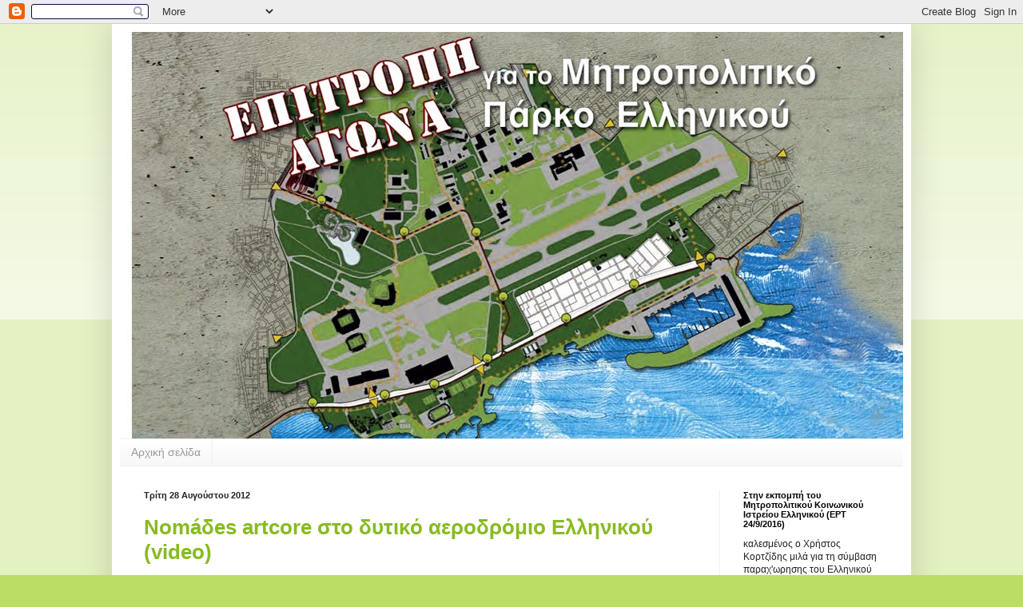

--- FILE ---
content_type: text/html; charset=UTF-8
request_url: https://parkoellinikou.blogspot.com/2012/08/
body_size: 15110
content:
<!DOCTYPE html>
<html class='v2' dir='ltr' lang='el'>
<head>
<link href='https://www.blogger.com/static/v1/widgets/335934321-css_bundle_v2.css' rel='stylesheet' type='text/css'/>
<meta content='width=1100' name='viewport'/>
<meta content='text/html; charset=UTF-8' http-equiv='Content-Type'/>
<meta content='blogger' name='generator'/>
<link href='https://parkoellinikou.blogspot.com/favicon.ico' rel='icon' type='image/x-icon'/>
<link href='http://parkoellinikou.blogspot.com/2012/08/' rel='canonical'/>
<link rel="alternate" type="application/atom+xml" title="ΕΠΙΤΡΟΠΗ ΑΓΩΝΑ για το Μητροπολιτικό Πάρκο Ελληνικού - Atom" href="https://parkoellinikou.blogspot.com/feeds/posts/default" />
<link rel="alternate" type="application/rss+xml" title="ΕΠΙΤΡΟΠΗ ΑΓΩΝΑ για το Μητροπολιτικό Πάρκο Ελληνικού - RSS" href="https://parkoellinikou.blogspot.com/feeds/posts/default?alt=rss" />
<link rel="service.post" type="application/atom+xml" title="ΕΠΙΤΡΟΠΗ ΑΓΩΝΑ για το Μητροπολιτικό Πάρκο Ελληνικού - Atom" href="https://www.blogger.com/feeds/4552307414051287501/posts/default" />
<!--Can't find substitution for tag [blog.ieCssRetrofitLinks]-->
<meta content='http://parkoellinikou.blogspot.com/2012/08/' property='og:url'/>
<meta content='ΕΠΙΤΡΟΠΗ ΑΓΩΝΑ για το Μητροπολιτικό Πάρκο Ελληνικού' property='og:title'/>
<meta content='ΕΠΙΤΡΟΠΗ ΑΓΩΝΑ για το Μητροπολιτικό Πάρκο Ελληνικού' property='og:description'/>
<title>ΕΠΙΤΡΟΠΗ ΑΓΩΝΑ για το Μητροπολιτικό Πάρκο Ελληνικού: Αυγούστου 2012</title>
<style id='page-skin-1' type='text/css'><!--
/*
-----------------------------------------------
Blogger Template Style
Name:     Simple
Designer: Blogger
URL:      www.blogger.com
----------------------------------------------- */
/* Content
----------------------------------------------- */
body {
font: normal normal 12px Arial, Tahoma, Helvetica, FreeSans, sans-serif;
color: #222222;
background: #bbdd66 none repeat scroll top left;
padding: 0 40px 40px 40px;
}
html body .region-inner {
min-width: 0;
max-width: 100%;
width: auto;
}
h2 {
font-size: 22px;
}
a:link {
text-decoration:none;
color: #88bb21;
}
a:visited {
text-decoration:none;
color: #888888;
}
a:hover {
text-decoration:underline;
color: #a9ff32;
}
.body-fauxcolumn-outer .fauxcolumn-inner {
background: transparent url(https://resources.blogblog.com/blogblog/data/1kt/simple/body_gradient_tile_light.png) repeat scroll top left;
_background-image: none;
}
.body-fauxcolumn-outer .cap-top {
position: absolute;
z-index: 1;
height: 400px;
width: 100%;
}
.body-fauxcolumn-outer .cap-top .cap-left {
width: 100%;
background: transparent url(https://resources.blogblog.com/blogblog/data/1kt/simple/gradients_light.png) repeat-x scroll top left;
_background-image: none;
}
.content-outer {
-moz-box-shadow: 0 0 40px rgba(0, 0, 0, .15);
-webkit-box-shadow: 0 0 5px rgba(0, 0, 0, .15);
-goog-ms-box-shadow: 0 0 10px #333333;
box-shadow: 0 0 40px rgba(0, 0, 0, .15);
margin-bottom: 1px;
}
.content-inner {
padding: 10px 10px;
}
.content-inner {
background-color: #ffffff;
}
/* Header
----------------------------------------------- */
.header-outer {
background: transparent none repeat-x scroll 0 -400px;
_background-image: none;
}
.Header h1 {
font: normal normal 60px Arial, Tahoma, Helvetica, FreeSans, sans-serif;
color: #99bb32;
text-shadow: -1px -1px 1px rgba(0, 0, 0, .2);
}
.Header h1 a {
color: #99bb32;
}
.Header .description {
font-size: 140%;
color: #777777;
}
.header-inner .Header .titlewrapper {
padding: 22px 30px;
}
.header-inner .Header .descriptionwrapper {
padding: 0 30px;
}
/* Tabs
----------------------------------------------- */
.tabs-inner .section:first-child {
border-top: 1px solid #eeeeee;
}
.tabs-inner .section:first-child ul {
margin-top: -1px;
border-top: 1px solid #eeeeee;
border-left: 0 solid #eeeeee;
border-right: 0 solid #eeeeee;
}
.tabs-inner .widget ul {
background: #f5f5f5 url(https://resources.blogblog.com/blogblog/data/1kt/simple/gradients_light.png) repeat-x scroll 0 -800px;
_background-image: none;
border-bottom: 1px solid #eeeeee;
margin-top: 0;
margin-left: -30px;
margin-right: -30px;
}
.tabs-inner .widget li a {
display: inline-block;
padding: .6em 1em;
font: normal normal 14px Arial, Tahoma, Helvetica, FreeSans, sans-serif;
color: #999999;
border-left: 1px solid #ffffff;
border-right: 1px solid #eeeeee;
}
.tabs-inner .widget li:first-child a {
border-left: none;
}
.tabs-inner .widget li.selected a, .tabs-inner .widget li a:hover {
color: #000000;
background-color: #eeeeee;
text-decoration: none;
}
/* Columns
----------------------------------------------- */
.main-outer {
border-top: 0 solid #eeeeee;
}
.fauxcolumn-left-outer .fauxcolumn-inner {
border-right: 1px solid #eeeeee;
}
.fauxcolumn-right-outer .fauxcolumn-inner {
border-left: 1px solid #eeeeee;
}
/* Headings
----------------------------------------------- */
div.widget > h2,
div.widget h2.title {
margin: 0 0 1em 0;
font: normal bold 11px Arial, Tahoma, Helvetica, FreeSans, sans-serif;
color: #000000;
}
/* Widgets
----------------------------------------------- */
.widget .zippy {
color: #999999;
text-shadow: 2px 2px 1px rgba(0, 0, 0, .1);
}
.widget .popular-posts ul {
list-style: none;
}
/* Posts
----------------------------------------------- */
h2.date-header {
font: normal bold 11px Arial, Tahoma, Helvetica, FreeSans, sans-serif;
}
.date-header span {
background-color: transparent;
color: #222222;
padding: inherit;
letter-spacing: inherit;
margin: inherit;
}
.main-inner {
padding-top: 30px;
padding-bottom: 30px;
}
.main-inner .column-center-inner {
padding: 0 15px;
}
.main-inner .column-center-inner .section {
margin: 0 15px;
}
.post {
margin: 0 0 25px 0;
}
h3.post-title, .comments h4 {
font: normal bold 26px Arial, Tahoma, Helvetica, FreeSans, sans-serif;
margin: .75em 0 0;
}
.post-body {
font-size: 110%;
line-height: 1.4;
position: relative;
}
.post-body img, .post-body .tr-caption-container, .Profile img, .Image img,
.BlogList .item-thumbnail img {
padding: 2px;
background: #ffffff;
border: 1px solid #eeeeee;
-moz-box-shadow: 1px 1px 5px rgba(0, 0, 0, .1);
-webkit-box-shadow: 1px 1px 5px rgba(0, 0, 0, .1);
box-shadow: 1px 1px 5px rgba(0, 0, 0, .1);
}
.post-body img, .post-body .tr-caption-container {
padding: 5px;
}
.post-body .tr-caption-container {
color: #222222;
}
.post-body .tr-caption-container img {
padding: 0;
background: transparent;
border: none;
-moz-box-shadow: 0 0 0 rgba(0, 0, 0, .1);
-webkit-box-shadow: 0 0 0 rgba(0, 0, 0, .1);
box-shadow: 0 0 0 rgba(0, 0, 0, .1);
}
.post-header {
margin: 0 0 1.5em;
line-height: 1.6;
font-size: 90%;
}
.post-footer {
margin: 20px -2px 0;
padding: 5px 10px;
color: #666666;
background-color: #f9f9f9;
border-bottom: 1px solid #eeeeee;
line-height: 1.6;
font-size: 90%;
}
#comments .comment-author {
padding-top: 1.5em;
border-top: 1px solid #eeeeee;
background-position: 0 1.5em;
}
#comments .comment-author:first-child {
padding-top: 0;
border-top: none;
}
.avatar-image-container {
margin: .2em 0 0;
}
#comments .avatar-image-container img {
border: 1px solid #eeeeee;
}
/* Comments
----------------------------------------------- */
.comments .comments-content .icon.blog-author {
background-repeat: no-repeat;
background-image: url([data-uri]);
}
.comments .comments-content .loadmore a {
border-top: 1px solid #999999;
border-bottom: 1px solid #999999;
}
.comments .comment-thread.inline-thread {
background-color: #f9f9f9;
}
.comments .continue {
border-top: 2px solid #999999;
}
/* Accents
---------------------------------------------- */
.section-columns td.columns-cell {
border-left: 1px solid #eeeeee;
}
.blog-pager {
background: transparent none no-repeat scroll top center;
}
.blog-pager-older-link, .home-link,
.blog-pager-newer-link {
background-color: #ffffff;
padding: 5px;
}
.footer-outer {
border-top: 0 dashed #bbbbbb;
}
/* Mobile
----------------------------------------------- */
body.mobile  {
background-size: auto;
}
.mobile .body-fauxcolumn-outer {
background: transparent none repeat scroll top left;
}
.mobile .body-fauxcolumn-outer .cap-top {
background-size: 100% auto;
}
.mobile .content-outer {
-webkit-box-shadow: 0 0 3px rgba(0, 0, 0, .15);
box-shadow: 0 0 3px rgba(0, 0, 0, .15);
}
.mobile .tabs-inner .widget ul {
margin-left: 0;
margin-right: 0;
}
.mobile .post {
margin: 0;
}
.mobile .main-inner .column-center-inner .section {
margin: 0;
}
.mobile .date-header span {
padding: 0.1em 10px;
margin: 0 -10px;
}
.mobile h3.post-title {
margin: 0;
}
.mobile .blog-pager {
background: transparent none no-repeat scroll top center;
}
.mobile .footer-outer {
border-top: none;
}
.mobile .main-inner, .mobile .footer-inner {
background-color: #ffffff;
}
.mobile-index-contents {
color: #222222;
}
.mobile-link-button {
background-color: #88bb21;
}
.mobile-link-button a:link, .mobile-link-button a:visited {
color: #ffffff;
}
.mobile .tabs-inner .section:first-child {
border-top: none;
}
.mobile .tabs-inner .PageList .widget-content {
background-color: #eeeeee;
color: #000000;
border-top: 1px solid #eeeeee;
border-bottom: 1px solid #eeeeee;
}
.mobile .tabs-inner .PageList .widget-content .pagelist-arrow {
border-left: 1px solid #eeeeee;
}

--></style>
<style id='template-skin-1' type='text/css'><!--
body {
min-width: 1000px;
}
.content-outer, .content-fauxcolumn-outer, .region-inner {
min-width: 1000px;
max-width: 1000px;
_width: 1000px;
}
.main-inner .columns {
padding-left: 0px;
padding-right: 230px;
}
.main-inner .fauxcolumn-center-outer {
left: 0px;
right: 230px;
/* IE6 does not respect left and right together */
_width: expression(this.parentNode.offsetWidth -
parseInt("0px") -
parseInt("230px") + 'px');
}
.main-inner .fauxcolumn-left-outer {
width: 0px;
}
.main-inner .fauxcolumn-right-outer {
width: 230px;
}
.main-inner .column-left-outer {
width: 0px;
right: 100%;
margin-left: -0px;
}
.main-inner .column-right-outer {
width: 230px;
margin-right: -230px;
}
#layout {
min-width: 0;
}
#layout .content-outer {
min-width: 0;
width: 800px;
}
#layout .region-inner {
min-width: 0;
width: auto;
}
body#layout div.add_widget {
padding: 8px;
}
body#layout div.add_widget a {
margin-left: 32px;
}
--></style>
<link href='https://www.blogger.com/dyn-css/authorization.css?targetBlogID=4552307414051287501&amp;zx=ea5b8ee2-2213-4443-91ae-790928863004' media='none' onload='if(media!=&#39;all&#39;)media=&#39;all&#39;' rel='stylesheet'/><noscript><link href='https://www.blogger.com/dyn-css/authorization.css?targetBlogID=4552307414051287501&amp;zx=ea5b8ee2-2213-4443-91ae-790928863004' rel='stylesheet'/></noscript>
<meta name='google-adsense-platform-account' content='ca-host-pub-1556223355139109'/>
<meta name='google-adsense-platform-domain' content='blogspot.com'/>

</head>
<body class='loading variant-pale'>
<div class='navbar section' id='navbar' name='Navbar'><div class='widget Navbar' data-version='1' id='Navbar1'><script type="text/javascript">
    function setAttributeOnload(object, attribute, val) {
      if(window.addEventListener) {
        window.addEventListener('load',
          function(){ object[attribute] = val; }, false);
      } else {
        window.attachEvent('onload', function(){ object[attribute] = val; });
      }
    }
  </script>
<div id="navbar-iframe-container"></div>
<script type="text/javascript" src="https://apis.google.com/js/platform.js"></script>
<script type="text/javascript">
      gapi.load("gapi.iframes:gapi.iframes.style.bubble", function() {
        if (gapi.iframes && gapi.iframes.getContext) {
          gapi.iframes.getContext().openChild({
              url: 'https://www.blogger.com/navbar/4552307414051287501?origin\x3dhttps://parkoellinikou.blogspot.com',
              where: document.getElementById("navbar-iframe-container"),
              id: "navbar-iframe"
          });
        }
      });
    </script><script type="text/javascript">
(function() {
var script = document.createElement('script');
script.type = 'text/javascript';
script.src = '//pagead2.googlesyndication.com/pagead/js/google_top_exp.js';
var head = document.getElementsByTagName('head')[0];
if (head) {
head.appendChild(script);
}})();
</script>
</div></div>
<div class='body-fauxcolumns'>
<div class='fauxcolumn-outer body-fauxcolumn-outer'>
<div class='cap-top'>
<div class='cap-left'></div>
<div class='cap-right'></div>
</div>
<div class='fauxborder-left'>
<div class='fauxborder-right'></div>
<div class='fauxcolumn-inner'>
</div>
</div>
<div class='cap-bottom'>
<div class='cap-left'></div>
<div class='cap-right'></div>
</div>
</div>
</div>
<div class='content'>
<div class='content-fauxcolumns'>
<div class='fauxcolumn-outer content-fauxcolumn-outer'>
<div class='cap-top'>
<div class='cap-left'></div>
<div class='cap-right'></div>
</div>
<div class='fauxborder-left'>
<div class='fauxborder-right'></div>
<div class='fauxcolumn-inner'>
</div>
</div>
<div class='cap-bottom'>
<div class='cap-left'></div>
<div class='cap-right'></div>
</div>
</div>
</div>
<div class='content-outer'>
<div class='content-cap-top cap-top'>
<div class='cap-left'></div>
<div class='cap-right'></div>
</div>
<div class='fauxborder-left content-fauxborder-left'>
<div class='fauxborder-right content-fauxborder-right'></div>
<div class='content-inner'>
<header>
<div class='header-outer'>
<div class='header-cap-top cap-top'>
<div class='cap-left'></div>
<div class='cap-right'></div>
</div>
<div class='fauxborder-left header-fauxborder-left'>
<div class='fauxborder-right header-fauxborder-right'></div>
<div class='region-inner header-inner'>
<div class='header section' id='header' name='Κεφαλίδα'><div class='widget Header' data-version='1' id='Header1'>
<div id='header-inner'>
<a href='https://parkoellinikou.blogspot.com/' style='display: block'>
<img alt='ΕΠΙΤΡΟΠΗ ΑΓΩΝΑ για το Μητροπολιτικό Πάρκο Ελληνικού' height='509px; ' id='Header1_headerimg' src='https://blogger.googleusercontent.com/img/b/R29vZ2xl/AVvXsEgHje146jnB3gVsUioaE3krLrQDy08_swqLLcO-IboG4XclXoboa3Esbl0jvr3t-QD33BiFWjUlH_hBlxVjEi1UpYrTHOV5YQeisSHooXPz6bXxXX8MAD0_5_JUs5WnYVhu5yU2EXtkrEac/' style='display: block' width='1000px; '/>
</a>
</div>
</div></div>
</div>
</div>
<div class='header-cap-bottom cap-bottom'>
<div class='cap-left'></div>
<div class='cap-right'></div>
</div>
</div>
</header>
<div class='tabs-outer'>
<div class='tabs-cap-top cap-top'>
<div class='cap-left'></div>
<div class='cap-right'></div>
</div>
<div class='fauxborder-left tabs-fauxborder-left'>
<div class='fauxborder-right tabs-fauxborder-right'></div>
<div class='region-inner tabs-inner'>
<div class='tabs section' id='crosscol' name='Σε όλες τις στήλες'><div class='widget PageList' data-version='1' id='PageList2'>
<h2>Σελίδες</h2>
<div class='widget-content'>
<ul>
<li>
<a href='https://parkoellinikou.blogspot.com/'>Αρχική σελίδα</a>
</li>
</ul>
<div class='clear'></div>
</div>
</div></div>
<div class='tabs no-items section' id='crosscol-overflow' name='Cross-Column 2'></div>
</div>
</div>
<div class='tabs-cap-bottom cap-bottom'>
<div class='cap-left'></div>
<div class='cap-right'></div>
</div>
</div>
<div class='main-outer'>
<div class='main-cap-top cap-top'>
<div class='cap-left'></div>
<div class='cap-right'></div>
</div>
<div class='fauxborder-left main-fauxborder-left'>
<div class='fauxborder-right main-fauxborder-right'></div>
<div class='region-inner main-inner'>
<div class='columns fauxcolumns'>
<div class='fauxcolumn-outer fauxcolumn-center-outer'>
<div class='cap-top'>
<div class='cap-left'></div>
<div class='cap-right'></div>
</div>
<div class='fauxborder-left'>
<div class='fauxborder-right'></div>
<div class='fauxcolumn-inner'>
</div>
</div>
<div class='cap-bottom'>
<div class='cap-left'></div>
<div class='cap-right'></div>
</div>
</div>
<div class='fauxcolumn-outer fauxcolumn-left-outer'>
<div class='cap-top'>
<div class='cap-left'></div>
<div class='cap-right'></div>
</div>
<div class='fauxborder-left'>
<div class='fauxborder-right'></div>
<div class='fauxcolumn-inner'>
</div>
</div>
<div class='cap-bottom'>
<div class='cap-left'></div>
<div class='cap-right'></div>
</div>
</div>
<div class='fauxcolumn-outer fauxcolumn-right-outer'>
<div class='cap-top'>
<div class='cap-left'></div>
<div class='cap-right'></div>
</div>
<div class='fauxborder-left'>
<div class='fauxborder-right'></div>
<div class='fauxcolumn-inner'>
</div>
</div>
<div class='cap-bottom'>
<div class='cap-left'></div>
<div class='cap-right'></div>
</div>
</div>
<!-- corrects IE6 width calculation -->
<div class='columns-inner'>
<div class='column-center-outer'>
<div class='column-center-inner'>
<div class='main section' id='main' name='Κύριος'><div class='widget Blog' data-version='1' id='Blog1'>
<div class='blog-posts hfeed'>

          <div class="date-outer">
        
<h2 class='date-header'><span>Τρίτη 28 Αυγούστου 2012</span></h2>

          <div class="date-posts">
        
<div class='post-outer'>
<div class='post hentry uncustomized-post-template' itemprop='blogPost' itemscope='itemscope' itemtype='http://schema.org/BlogPosting'>
<meta content='https://blogger.googleusercontent.com/img/b/R29vZ2xl/AVvXsEhK0heMx7K2cKWrLfvooiEEZNO34SmM_DOLFji5SALtPkNHVMPZuR8mx6XkWGvyOwN6xERUKIGCNesCQd8M-4ofX-a1SfHWYV8Ogt_JJffJpYYbDfKsOTfAo4As1gGnIokDQK54ahiSgNCY/s320/nomades+artcore-fovos+fb+small.jpg' itemprop='image_url'/>
<meta content='4552307414051287501' itemprop='blogId'/>
<meta content='4565101565346567582' itemprop='postId'/>
<a name='4565101565346567582'></a>
<h3 class='post-title entry-title' itemprop='name'>
<a href='https://parkoellinikou.blogspot.com/2012/08/nomaes-artcore-video.html'>Nomáδes artcore στο δυτικό αεροδρόμιο Ελληνικού (video)</a>
</h3>
<div class='post-header'>
<div class='post-header-line-1'></div>
</div>
<div class='post-body entry-content' id='post-body-4565101565346567582' itemprop='description articleBody'>
<div dir="ltr" style="text-align: left;" trbidi="on">
<br>
<div class="separator" style="clear: both; text-align: center;">
<a href="https://blogger.googleusercontent.com/img/b/R29vZ2xl/AVvXsEhK0heMx7K2cKWrLfvooiEEZNO34SmM_DOLFji5SALtPkNHVMPZuR8mx6XkWGvyOwN6xERUKIGCNesCQd8M-4ofX-a1SfHWYV8Ogt_JJffJpYYbDfKsOTfAo4As1gGnIokDQK54ahiSgNCY/s1600/nomades+artcore-fovos+fb+small.jpg" imageanchor="1" style="margin-left: 1em; margin-right: 1em;"><img border="0" height="212" src="https://blogger.googleusercontent.com/img/b/R29vZ2xl/AVvXsEhK0heMx7K2cKWrLfvooiEEZNO34SmM_DOLFji5SALtPkNHVMPZuR8mx6XkWGvyOwN6xERUKIGCNesCQd8M-4ofX-a1SfHWYV8Ogt_JJffJpYYbDfKsOTfAo4As1gGnIokDQK54ahiSgNCY/s320/nomades+artcore-fovos+fb+small.jpg" width="320"></a></div>
<div style="margin-bottom: 0cm;">
Η ομάδα nomáδes
artcore οργανώνει το τριήμερο 28-30
Σεπτεμβρίου 2012 στο πρώην δυτικό αεροδρόμιο
του Ελληνικού ερευνητικό
καλλιτεχνικό&#160;εργαστήριο στο πλαίσιο
του &#171;2ου Φεστιβάλ Αντίστασης και
Δημιουργίας στο Ελληνικό&#187; της Επιτροπής
Αγώνα για το Μητροπολιτικό Πάρκο στο
Ελληνικό, με την υποστήριξη του
Πολιτιστικού Κέντρου Εργαζομένων
Ολυμπιακής Αεροπορίας (ΠΟΛΚΕΟΑ) και του
Δήμου Ελληνικού-Αργυρούπολης.&#160;</div>
</div>
<div style='clear: both;'></div>
</div>
<div class='jump-link'>
<a href='https://parkoellinikou.blogspot.com/2012/08/nomaes-artcore-video.html#more' title='Nomáδes artcore στο δυτικό αεροδρόμιο Ελληνικού (video)'>Διαβάστε περισσότερα &#187;</a>
</div>
<div class='post-footer'>
<div class='post-footer-line post-footer-line-1'>
<span class='post-author vcard'>
Αναρτήθηκε από
<span class='fn' itemprop='author' itemscope='itemscope' itemtype='http://schema.org/Person'>
<meta content='https://www.blogger.com/profile/09417810683450308071' itemprop='url'/>
<a class='g-profile' href='https://www.blogger.com/profile/09417810683450308071' rel='author' title='author profile'>
<span itemprop='name'>Επιτροπή Αγώνα για το Μητροπολιτικό Πάρκο Ελληνικού</span>
</a>
</span>
</span>
<span class='post-timestamp'>
στις
<meta content='http://parkoellinikou.blogspot.com/2012/08/nomaes-artcore-video.html' itemprop='url'/>
<a class='timestamp-link' href='https://parkoellinikou.blogspot.com/2012/08/nomaes-artcore-video.html' rel='bookmark' title='permanent link'><abbr class='published' itemprop='datePublished' title='2012-08-28T12:22:00+03:00'>12:22&#8239;μ.μ.</abbr></a>
</span>
<span class='post-comment-link'>
<a class='comment-link' href='https://parkoellinikou.blogspot.com/2012/08/nomaes-artcore-video.html#comment-form' onclick=''>
Δεν υπάρχουν σχόλια:
  </a>
</span>
<span class='post-icons'>
<span class='item-action'>
<a href='https://www.blogger.com/email-post/4552307414051287501/4565101565346567582' title='Αποστολή ανάρτησης'>
<img alt='' class='icon-action' height='13' src='https://resources.blogblog.com/img/icon18_email.gif' width='18'/>
</a>
</span>
<span class='item-control blog-admin pid-1043599701'>
<a href='https://www.blogger.com/post-edit.g?blogID=4552307414051287501&postID=4565101565346567582&from=pencil' title='Επεξεργασία ανάρτησης'>
<img alt='' class='icon-action' height='18' src='https://resources.blogblog.com/img/icon18_edit_allbkg.gif' width='18'/>
</a>
</span>
</span>
<div class='post-share-buttons goog-inline-block'>
<a class='goog-inline-block share-button sb-email' href='https://www.blogger.com/share-post.g?blogID=4552307414051287501&postID=4565101565346567582&target=email' target='_blank' title='Αποστολή με μήνυμα ηλεκτρονικού ταχυδρομείου
'><span class='share-button-link-text'>Αποστολή με μήνυμα ηλεκτρονικού ταχυδρομείου
</span></a><a class='goog-inline-block share-button sb-blog' href='https://www.blogger.com/share-post.g?blogID=4552307414051287501&postID=4565101565346567582&target=blog' onclick='window.open(this.href, "_blank", "height=270,width=475"); return false;' target='_blank' title='BlogThis!'><span class='share-button-link-text'>BlogThis!</span></a><a class='goog-inline-block share-button sb-twitter' href='https://www.blogger.com/share-post.g?blogID=4552307414051287501&postID=4565101565346567582&target=twitter' target='_blank' title='Κοινοποίηση στο X'><span class='share-button-link-text'>Κοινοποίηση στο X</span></a><a class='goog-inline-block share-button sb-facebook' href='https://www.blogger.com/share-post.g?blogID=4552307414051287501&postID=4565101565346567582&target=facebook' onclick='window.open(this.href, "_blank", "height=430,width=640"); return false;' target='_blank' title='Μοιραστείτε το στο Facebook'><span class='share-button-link-text'>Μοιραστείτε το στο Facebook</span></a><a class='goog-inline-block share-button sb-pinterest' href='https://www.blogger.com/share-post.g?blogID=4552307414051287501&postID=4565101565346567582&target=pinterest' target='_blank' title='Κοινοποίηση στο Pinterest'><span class='share-button-link-text'>Κοινοποίηση στο Pinterest</span></a>
</div>
</div>
<div class='post-footer-line post-footer-line-2'>
<span class='post-labels'>
</span>
</div>
<div class='post-footer-line post-footer-line-3'>
<span class='post-location'>
</span>
</div>
</div>
</div>
</div>

        </div></div>
      
</div>
<div class='blog-pager' id='blog-pager'>
<span id='blog-pager-newer-link'>
<a class='blog-pager-newer-link' href='https://parkoellinikou.blogspot.com/search?updated-max=2014-02-15T18:38:00%2B02:00&amp;max-results=10&amp;reverse-paginate=true' id='Blog1_blog-pager-newer-link' title='Νεότερες αναρτήσεις'>Νεότερες αναρτήσεις</a>
</span>
<span id='blog-pager-older-link'>
<a class='blog-pager-older-link' href='https://parkoellinikou.blogspot.com/search?updated-max=2012-08-28T12:22:00%2B03:00&amp;max-results=10' id='Blog1_blog-pager-older-link' title='Παλαιότερες αναρτήσεις'>Παλαιότερες αναρτήσεις</a>
</span>
<a class='home-link' href='https://parkoellinikou.blogspot.com/'>Αρχική σελίδα</a>
</div>
<div class='clear'></div>
<div class='blog-feeds'>
<div class='feed-links'>
Εγγραφή σε:
<a class='feed-link' href='https://parkoellinikou.blogspot.com/feeds/posts/default' target='_blank' type='application/atom+xml'>Σχόλια (Atom)</a>
</div>
</div>
</div></div>
</div>
</div>
<div class='column-left-outer'>
<div class='column-left-inner'>
<aside>
</aside>
</div>
</div>
<div class='column-right-outer'>
<div class='column-right-inner'>
<aside>
<div class='sidebar section' id='sidebar-right-1'><div class='widget HTML' data-version='1' id='HTML9'>
<h2 class='title'>Στην εκπομπή του Μητροπολιτικού Κοινωνικού Ιστρείου Ελληνικού (ΕΡΤ 24/9/2016)</h2>
<div class='widget-content'>
καλεσμένος ο Χρήστος Κορτζίδης μιλά για τη σύμβαση παραχ'ωρησης του Ελληνικού στον όμιλο Λάτση.

<iframe width="100%" scrolling="no" height="96" frameborder="no" src="http://kiwi6.com/tracks/widget/18jxnabf4i"></iframe>
</div>
<div class='clear'></div>
</div><div class='widget HTML' data-version='1' id='HTML8'>
<h2 class='title'>Ο ΧΡ. ΚΟΡΤΖΙΔΗΣ ΜΙΛΑ ΣΤΟ ΔΣ ΓΙΑ ΤΟ ΕΛΛΗΝΙΚΟ</h2>
<div class='widget-content'>
<iframe width="200" height="115" src="https://www.youtube.com/embed/SSoTnF6_Nf8?rel=0" frameborder="0" allowfullscreen></iframe>
</div>
<div class='clear'></div>
</div><div class='widget HTML' data-version='1' id='HTML6'>
<h2 class='title'>Ο ΠΑΝΟΣ ΤΟΤΣΙΚΑΣ ΜΙΛΑ ΓΙΑ ΤΟ ΜΗΤΡΟΠΟΛΙΤΙΚΟ ΠΑΡΚΟ</h2>
<div class='widget-content'>
ΑΠΟ ΤΗΝ ΕΚΠΟΜΠΗ ΤΟΥ ΧΡΗΣΤΟΥ ΚΑΣΣΙΜΗ ΣΤΗΝ ERTOPEN "ΜΙΑ ΣΠΙΘΑ ΑΡΚΕΙ" (8/4/2016)

<iframe width="200" height="115" src="https://www.youtube.com/embed/nk_0AkytqbY?rel=0&amp;controls=0&amp;showinfo=0" frameborder="0" allowfullscreen></iframe>
</div>
<div class='clear'></div>
</div><div class='widget HTML' data-version='1' id='HTML4'>
<div class='widget-content'>
<object width="200" height="75"><param name="movie" value="//www.youtube.com/v/rCpHeji9x9I?version=3&amp;hl=el_GR&amp;rel=0"><param name="allowFullScreen" value="true" /><param name="allowscriptaccess" value="always" /><embed src="//www.youtube.com/v/rCpHeji9x9I?version=3&amp;hl=el_GR&amp;rel=0" type="application/x-shockwave-flash" width="200" height="75" allowscriptaccess="always" allowfullscreen="true"></embed></object>
	<div style="font:18px Arial,sans-serif;color:#aaa">Το ξεπούλημα του Ελληνικού δεν θα περάσει.</div>
 <div style="font:18px Arial,sans-serif;color:#aaa">Ο Χ. Κορτζίδης στο Περιφερειακό Συμβούλιο 23/2/2012 (από το LOCAL TV)</div>
</div>
<div class='clear'></div>
</div><div class='widget HTML' data-version='1' id='HTML5'>
<h2 class='title'>ΔΕΝΔΡΟΦΥΤΕΥΣΗ ΕΛΛΗΝΙΚΟ 4 ΜΑΡΤΙΟΥ</h2>
<div class='widget-content'>
<iframe src="http://player.vimeo.com/video/38120460?title=0&amp;byline=0&amp;portrait=0" width="200" height="75" frameborder="0" webkitallowfullscreen mozallowfullscreen allowfullscreen></iframe><p><a href="http://vimeo.com/38120460">Dedrofitepsi</a> from <a href="http://vimeo.com/user3051555">www.aformi.gr</a> on <a href="http://vimeo.com">Vimeo</a>.</p>
</div>
<div class='clear'></div>
</div><div class='widget HTML' data-version='1' id='HTML3'>
<div class='widget-content'>
<div style="font:18px Arial,sans-serif;color:#aaa">Η αντιδήμαρχος Ελληνικού-Αργυρούπολης, Ρόδη Γεωργακάκη, μιλά στο Κόκκινο για το ξεπούλημα του χώρου στο πρώην αεροδρόμιο Ελληνικού.</div>
<object type="application/x-shockwave-flash" data="http://kiwi6.com/swf/player.swf" id="audioplayer" height="24" width="290" allowscriptaccess="always">
	<param name="movie" value="//kiwi6.com/swf/player.swf"><param name="FlashVars" value="playerID=audioplayer&soundFile=http://k003.kiwi6.com/uploads/hotlink/7kzrp7d2gq&titles=2012-03-062.mp3" />
	<param name="quality" value="high" /><param name="menu" value="false" /><param name="allowscriptaccess" value="always" /><param name="wmode" value="transparent" /></object>
<div style="font:18px Arial,sans-serif;color:#aaa">6/3/2012.</div>	
<object type="application/x-shockwave-flash" data="http://kiwi6.com/swf/player.swf" id="audioplayer" height="24" width="290" allowscriptaccess="always">
	<param name="movie" value="//kiwi6.com/swf/player.swf"><param name="FlashVars" value="playerID=audioplayer&soundFile=http://k004.kiwi6.com/uploads/hotlink/1526f0hwc2&titles=georgakaki21-2-12.mp3" />
	<param name="quality" value="high" /><param name="menu" value="false" /><param name="allowscriptaccess" value="always" /><param name="wmode" value="transparent" /></object>
<div style="font:18px Arial,sans-serif;color:#aaa">21/2/2012.</div>
</div>
<div class='clear'></div>
</div><div class='widget HTML' data-version='1' id='HTML2'>
<div class='widget-content'>
<object type="application/x-shockwave-flash" data="http://kiwi6.com/swf/player.swf" id="audioplayer" height="24" width="290" allowscriptaccess="always">
 <param name="movie" value="//kiwi6.com/swf/player.swf"><param name="FlashVars" value="playerID=audioplayer&soundFile=http://k004.kiwi6.com/uploads/hotlink/8a60cnq6lr&titles=mpelavilas_180212.mp3" />
 <param name="quality" value="high" /><param name="menu" value="false" /><param name="allowscriptaccess" value="always" /><param name="wmode" value="transparent" /></object>
 <div style="font:18px Arial,sans-serif;color:#aaa">Ακούστε εδώ τη συνέντευξη του Νίκου Μπελαβίλα για το Ν/Σ του ξεπουλήματος.</div>
</div>
<div class='clear'></div>
</div><div class='widget HTML' data-version='1' id='HTML1'>
<div class='widget-content'>
<object type="application/x-shockwave-flash" data="http://kiwi6.com/swf/player.swf" id="audioplayer" height="24" width="290" allowscriptaccess="always">
	<param name="movie" value="//kiwi6.com/swf/player.swf"><param name="FlashVars" value="playerID=audioplayer&soundFile=http://k004.kiwi6.com/uploads/hotlink/qym017cn40&titles=kortzidis 18 2 12.mp3" />
	<param name="quality" value="high" /><param name="menu" value="false" /><param name="allowscriptaccess" value="always" /><param name="wmode" value="transparent" /></object>
	<div style="font:18px Arial,sans-serif;color:#aaa">ΔΕΝ ΘΑ ΠΕΡΑΣΕΙ Χρήστος Κορτζίδης στο "ράδιο 9".</div>
</div>
<div class='clear'></div>
</div><div class='widget PageList' data-version='1' id='PageList1'>
<h2>Σελίδες</h2>
<div class='widget-content'>
<ul>
<li>
<a href='https://parkoellinikou.blogspot.com/'>Αρχική σελίδα</a>
</li>
<li>
<a href='https://parkoellinikou.blogspot.com/p/blog-page.html'>ΑΠΟΨΕΙΣ</a>
</li>
<li>
<a href='https://parkoellinikou.blogspot.com/p/blog-page_08.html'>ΕΚΔΗΛΩΣΕΙΣ</a>
</li>
<li>
<a href='https://parkoellinikou.blogspot.com/p/blog-page_12.html'>Ψηφίσματα</a>
</li>
<li>
<a href='https://parkoellinikou.blogspot.com/p/blog-page_17.html'>ΦΑΚΕΛΛΟΣ : &#171;ΑΞΙΟΠΟΙΗΣΗ&#187; ΤΗΣ ΔΗΜΟΣΙΑΣ ΠΕΡΙΟΥΣΙΑΣ ΚΑ...</a>
</li>
<li>
<a href='https://parkoellinikou.blogspot.com/p/blog-page_10.html'>Επίσκεψη Λατούς στο Ελληνικό</a>
</li>
<li>
<a href='https://parkoellinikou.blogspot.com/p/blog-page_3.html'>
</a>
</li>
</ul>
<div class='clear'></div>
</div>
</div><div class='widget Label' data-version='1' id='Label1'>
<h2>Ετικετες</h2>
<div class='widget-content list-label-widget-content'>
<ul>
<li>
<a dir='ltr' href='https://parkoellinikou.blogspot.com/search/label/%CE%91%CE%BD%CE%BF%CE%B9%CE%BA%CF%84%CE%AE%20%CE%B5%CF%80%CE%B9%CF%83%CF%84%CE%BF%CE%BB%CE%AE%20-%20%CE%A5%CF%80%CE%BF%CE%B3%CF%81%CE%B1%CF%86%CE%AD%CF%82'>Ανοικτή επιστολή - Υπογραφές</a>
<span dir='ltr'>(1)</span>
</li>
<li>
<a dir='ltr' href='https://parkoellinikou.blogspot.com/search/label/%CE%91%CE%A0%CE%9F%CE%A8%CE%95%CE%99%CE%A3'>ΑΠΟΨΕΙΣ</a>
<span dir='ltr'>(2)</span>
</li>
<li>
<a dir='ltr' href='https://parkoellinikou.blogspot.com/search/label/%CE%94%CE%B9%CE%B1%CE%BA%CF%8D%CF%81%CE%B7%CE%BE%CE%B7%20%CE%95%CF%80%CE%B9%CF%84%CF%81%CE%BF%CF%80%CE%AE%CF%82%20%CE%91%CE%B3%CF%8E%CE%BD%CE%B1'>Διακύρηξη Επιτροπής Αγώνα</a>
<span dir='ltr'>(1)</span>
</li>
<li>
<a dir='ltr' href='https://parkoellinikou.blogspot.com/search/label/%CE%94%CF%81%CE%AC%CF%83%CE%B5%CE%B9%CF%82'>Δράσεις</a>
<span dir='ltr'>(19)</span>
</li>
<li>
<a dir='ltr' href='https://parkoellinikou.blogspot.com/search/label/%CE%95%CE%A0%CE%99%CE%A4%CE%A1%CE%9F%CE%A0%CE%97%20%CE%91%CE%93%CE%A9%CE%9D%CE%91'>ΕΠΙΤΡΟΠΗ ΑΓΩΝΑ</a>
<span dir='ltr'>(2)</span>
</li>
</ul>
<div class='clear'></div>
</div>
</div><div class='widget Text' data-version='1' id='Text1'>
<h2 class='title'>Επικοινωνείστε μαζί μας</h2>
<div class='widget-content'>
<!--[if gte mso 9]><xml>  <w:worddocument>   <w:view>Normal</w:View>   <w:zoom>0</w:Zoom>   <w:donotoptimizeforbrowser/>  </w:WordDocument> </xml><![endif]--><!--[if gte mso 9]><xml>  <w:worddocument>   <w:view>Normal</w:View>   <w:zoom>0</w:Zoom>   <w:donotoptimizeforbrowser/>  </w:WordDocument> </xml><![endif]-->  <p class="MsoNormal">Στείλτε το μήνυμά σας <a href="mailto:parkoellinikou@gmail.com">εδώ</a></p>
</div>
<div class='clear'></div>
</div><div class='widget Stats' data-version='1' id='Stats1'>
<h2>Επισκεψεις σελιδας</h2>
<div class='widget-content'>
<div id='Stats1_content' style='display: none;'>
<span class='counter-wrapper graph-counter-wrapper' id='Stats1_totalCount'>
</span>
<div class='clear'></div>
</div>
</div>
</div><div class='widget LinkList' data-version='1' id='LinkList1'>
<h2>Εργαστηριο Αστικου Περιβαλλοντος / Σχολη Αρχιτεκτονων Μηχανικων Ε.Μ.Π.</h2>
<div class='widget-content'>
<ul>
<li><a href='https://courses.arch.ntua.gr/111851.html'>ΕΔΩ θα βρείτε όλα τα σχετικά pdf με την έρευνα για το Μητροπολιτικό Πάρκο Ελληνικού</a></li>
</ul>
<div class='clear'></div>
</div>
</div><div class='widget Image' data-version='1' id='Image1'>
<h2>ΤΟ ΕΛΛΗΝΙΚΟ ΤΩΡΑ!</h2>
<div class='widget-content'>
<img alt='ΤΟ ΕΛΛΗΝΙΚΟ ΤΩΡΑ!' height='125' id='Image1_img' src='https://blogger.googleusercontent.com/img/b/R29vZ2xl/AVvXsEjG68BH51oRdZwpIdg9TMy_WtWinQkbGWcBgGIa9SgOQSn8NeY3zdatnoI8l0UGv90J4U3ksLfWbRz2pCFrf484qz6q5ArI13bSlk5v9sq9pXqOmkjj9kHF_uOf2X2NlaFKgQU-RfpAF8m6/s220/69db6d5bdd_elliniko_2.jpg' width='220'/>
<br/>
</div>
<div class='clear'></div>
</div><div class='widget Image' data-version='1' id='Image2'>
<h2>TO EΛΛΗΝΙΚΟ ΠΟΥ ΘΕΛΟΥΜΕ!</h2>
<div class='widget-content'>
<img alt='TO EΛΛΗΝΙΚΟ ΠΟΥ ΘΕΛΟΥΜΕ!' height='147' id='Image2_img' src='https://blogger.googleusercontent.com/img/b/R29vZ2xl/AVvXsEioFjSEiW8ZLGTn3FZvcQBqsBHMC14ZqTyZamo4FdrL3GaGzhUVNPiDyiLLuXC22qXP0nQu7tyYo2NFTNhC9-SjRfT5MwOCN-YQcJDr7eg2YXiGvixGZUuayjv_E4czDnl0g5oD8c-_-UWw/s220/010_serero_hellenikon_park_iterae.jpg' width='220'/>
<br/>
</div>
<div class='clear'></div>
</div><div class='widget HTML' data-version='1' id='HTML7'>
<h2 class='title'>Π.ΤΟΤΣΙΚΑΣ (4/3/2015) ΣΥΝΕΦΑ ΠΑΝΩ ΑΠΟ ΤΟ ΕΛΛΗΝΙΚΟ</h2>
<div class='widget-content'>
<iframe width="200" height="250" src="https://www.youtube.com/embed/Pqu-y8dfyYs?rel=0" frameborder="0" allowfullscreen></iframe>
</div>
<div class='clear'></div>
</div><div class='widget Image' data-version='1' id='Image3'>
<h2>ΠΡΩΤΟΒΟΥΛΙΑ ΓΙΑ ΑΥΤΟΔΙΑΧΕΙΡΙΖΟΜΕΝΟ ΑΓΡΟ ΣΤΟ ΕΛΛΗΝΙΚΟ</h2>
<div class='widget-content'>
<a href='http://agroselliniko.blogspot.com/'>
<img alt='ΠΡΩΤΟΒΟΥΛΙΑ ΓΙΑ ΑΥΤΟΔΙΑΧΕΙΡΙΖΟΜΕΝΟ ΑΓΡΟ ΣΤΟ ΕΛΛΗΝΙΚΟ' height='61' id='Image3_img' src='https://blogger.googleusercontent.com/img/b/R29vZ2xl/AVvXsEhygNZFGAhnuEe1Gtw_fb3R2hkRlcrZECzRX_0Hwf10jMRY4gJFvl3q1Kl0h8CRTaRB6EmGHV_P2B9RTz_F9hI3YUJC6ZwyeIiGTfLGzbXX5ACc2bOvEirGXtAb9D0zbqHuXZgBffkGESS4/s1600/AGROS3_2.jpg' width='210'/>
</a>
<br/>
</div>
<div class='clear'></div>
</div><div class='widget Followers' data-version='1' id='Followers1'>
<h2 class='title'>Αναγνωστες</h2>
<div class='widget-content'>
<div id='Followers1-wrapper'>
<div style='margin-right:2px;'>
<div><script type="text/javascript" src="https://apis.google.com/js/platform.js"></script>
<div id="followers-iframe-container"></div>
<script type="text/javascript">
    window.followersIframe = null;
    function followersIframeOpen(url) {
      gapi.load("gapi.iframes", function() {
        if (gapi.iframes && gapi.iframes.getContext) {
          window.followersIframe = gapi.iframes.getContext().openChild({
            url: url,
            where: document.getElementById("followers-iframe-container"),
            messageHandlersFilter: gapi.iframes.CROSS_ORIGIN_IFRAMES_FILTER,
            messageHandlers: {
              '_ready': function(obj) {
                window.followersIframe.getIframeEl().height = obj.height;
              },
              'reset': function() {
                window.followersIframe.close();
                followersIframeOpen("https://www.blogger.com/followers/frame/4552307414051287501?colors\x3dCgt0cmFuc3BhcmVudBILdHJhbnNwYXJlbnQaByMyMjIyMjIiByM4OGJiMjEqByNmZmZmZmYyByMwMDAwMDA6ByMyMjIyMjJCByM4OGJiMjFKByM5OTk5OTlSByM4OGJiMjFaC3RyYW5zcGFyZW50\x26pageSize\x3d21\x26hl\x3del\x26origin\x3dhttps://parkoellinikou.blogspot.com");
              },
              'open': function(url) {
                window.followersIframe.close();
                followersIframeOpen(url);
              }
            }
          });
        }
      });
    }
    followersIframeOpen("https://www.blogger.com/followers/frame/4552307414051287501?colors\x3dCgt0cmFuc3BhcmVudBILdHJhbnNwYXJlbnQaByMyMjIyMjIiByM4OGJiMjEqByNmZmZmZmYyByMwMDAwMDA6ByMyMjIyMjJCByM4OGJiMjFKByM5OTk5OTlSByM4OGJiMjFaC3RyYW5zcGFyZW50\x26pageSize\x3d21\x26hl\x3del\x26origin\x3dhttps://parkoellinikou.blogspot.com");
  </script></div>
</div>
</div>
<div class='clear'></div>
</div>
</div><div class='widget BlogArchive' data-version='1' id='BlogArchive1'>
<h2>Αρχειο ιστολογίου</h2>
<div class='widget-content'>
<div id='ArchiveList'>
<div id='BlogArchive1_ArchiveList'>
<ul class='hierarchy'>
<li class='archivedate collapsed'>
<a class='toggle' href='javascript:void(0)'>
<span class='zippy'>

        &#9658;&#160;
      
</span>
</a>
<a class='post-count-link' href='https://parkoellinikou.blogspot.com/2018/'>
2018
</a>
<span class='post-count' dir='ltr'>(5)</span>
<ul class='hierarchy'>
<li class='archivedate collapsed'>
<a class='toggle' href='javascript:void(0)'>
<span class='zippy'>

        &#9658;&#160;
      
</span>
</a>
<a class='post-count-link' href='https://parkoellinikou.blogspot.com/2018/02/'>
Φεβρουαρίου
</a>
<span class='post-count' dir='ltr'>(4)</span>
</li>
</ul>
<ul class='hierarchy'>
<li class='archivedate collapsed'>
<a class='toggle' href='javascript:void(0)'>
<span class='zippy'>

        &#9658;&#160;
      
</span>
</a>
<a class='post-count-link' href='https://parkoellinikou.blogspot.com/2018/01/'>
Ιανουαρίου
</a>
<span class='post-count' dir='ltr'>(1)</span>
</li>
</ul>
</li>
</ul>
<ul class='hierarchy'>
<li class='archivedate collapsed'>
<a class='toggle' href='javascript:void(0)'>
<span class='zippy'>

        &#9658;&#160;
      
</span>
</a>
<a class='post-count-link' href='https://parkoellinikou.blogspot.com/2017/'>
2017
</a>
<span class='post-count' dir='ltr'>(17)</span>
<ul class='hierarchy'>
<li class='archivedate collapsed'>
<a class='toggle' href='javascript:void(0)'>
<span class='zippy'>

        &#9658;&#160;
      
</span>
</a>
<a class='post-count-link' href='https://parkoellinikou.blogspot.com/2017/12/'>
Δεκεμβρίου
</a>
<span class='post-count' dir='ltr'>(2)</span>
</li>
</ul>
<ul class='hierarchy'>
<li class='archivedate collapsed'>
<a class='toggle' href='javascript:void(0)'>
<span class='zippy'>

        &#9658;&#160;
      
</span>
</a>
<a class='post-count-link' href='https://parkoellinikou.blogspot.com/2017/11/'>
Νοεμβρίου
</a>
<span class='post-count' dir='ltr'>(1)</span>
</li>
</ul>
<ul class='hierarchy'>
<li class='archivedate collapsed'>
<a class='toggle' href='javascript:void(0)'>
<span class='zippy'>

        &#9658;&#160;
      
</span>
</a>
<a class='post-count-link' href='https://parkoellinikou.blogspot.com/2017/10/'>
Οκτωβρίου
</a>
<span class='post-count' dir='ltr'>(1)</span>
</li>
</ul>
<ul class='hierarchy'>
<li class='archivedate collapsed'>
<a class='toggle' href='javascript:void(0)'>
<span class='zippy'>

        &#9658;&#160;
      
</span>
</a>
<a class='post-count-link' href='https://parkoellinikou.blogspot.com/2017/09/'>
Σεπτεμβρίου
</a>
<span class='post-count' dir='ltr'>(1)</span>
</li>
</ul>
<ul class='hierarchy'>
<li class='archivedate collapsed'>
<a class='toggle' href='javascript:void(0)'>
<span class='zippy'>

        &#9658;&#160;
      
</span>
</a>
<a class='post-count-link' href='https://parkoellinikou.blogspot.com/2017/08/'>
Αυγούστου
</a>
<span class='post-count' dir='ltr'>(6)</span>
</li>
</ul>
<ul class='hierarchy'>
<li class='archivedate collapsed'>
<a class='toggle' href='javascript:void(0)'>
<span class='zippy'>

        &#9658;&#160;
      
</span>
</a>
<a class='post-count-link' href='https://parkoellinikou.blogspot.com/2017/06/'>
Ιουνίου
</a>
<span class='post-count' dir='ltr'>(1)</span>
</li>
</ul>
<ul class='hierarchy'>
<li class='archivedate collapsed'>
<a class='toggle' href='javascript:void(0)'>
<span class='zippy'>

        &#9658;&#160;
      
</span>
</a>
<a class='post-count-link' href='https://parkoellinikou.blogspot.com/2017/05/'>
Μαΐου
</a>
<span class='post-count' dir='ltr'>(2)</span>
</li>
</ul>
<ul class='hierarchy'>
<li class='archivedate collapsed'>
<a class='toggle' href='javascript:void(0)'>
<span class='zippy'>

        &#9658;&#160;
      
</span>
</a>
<a class='post-count-link' href='https://parkoellinikou.blogspot.com/2017/02/'>
Φεβρουαρίου
</a>
<span class='post-count' dir='ltr'>(2)</span>
</li>
</ul>
<ul class='hierarchy'>
<li class='archivedate collapsed'>
<a class='toggle' href='javascript:void(0)'>
<span class='zippy'>

        &#9658;&#160;
      
</span>
</a>
<a class='post-count-link' href='https://parkoellinikou.blogspot.com/2017/01/'>
Ιανουαρίου
</a>
<span class='post-count' dir='ltr'>(1)</span>
</li>
</ul>
</li>
</ul>
<ul class='hierarchy'>
<li class='archivedate collapsed'>
<a class='toggle' href='javascript:void(0)'>
<span class='zippy'>

        &#9658;&#160;
      
</span>
</a>
<a class='post-count-link' href='https://parkoellinikou.blogspot.com/2016/'>
2016
</a>
<span class='post-count' dir='ltr'>(19)</span>
<ul class='hierarchy'>
<li class='archivedate collapsed'>
<a class='toggle' href='javascript:void(0)'>
<span class='zippy'>

        &#9658;&#160;
      
</span>
</a>
<a class='post-count-link' href='https://parkoellinikou.blogspot.com/2016/12/'>
Δεκεμβρίου
</a>
<span class='post-count' dir='ltr'>(2)</span>
</li>
</ul>
<ul class='hierarchy'>
<li class='archivedate collapsed'>
<a class='toggle' href='javascript:void(0)'>
<span class='zippy'>

        &#9658;&#160;
      
</span>
</a>
<a class='post-count-link' href='https://parkoellinikou.blogspot.com/2016/10/'>
Οκτωβρίου
</a>
<span class='post-count' dir='ltr'>(4)</span>
</li>
</ul>
<ul class='hierarchy'>
<li class='archivedate collapsed'>
<a class='toggle' href='javascript:void(0)'>
<span class='zippy'>

        &#9658;&#160;
      
</span>
</a>
<a class='post-count-link' href='https://parkoellinikou.blogspot.com/2016/09/'>
Σεπτεμβρίου
</a>
<span class='post-count' dir='ltr'>(1)</span>
</li>
</ul>
<ul class='hierarchy'>
<li class='archivedate collapsed'>
<a class='toggle' href='javascript:void(0)'>
<span class='zippy'>

        &#9658;&#160;
      
</span>
</a>
<a class='post-count-link' href='https://parkoellinikou.blogspot.com/2016/07/'>
Ιουλίου
</a>
<span class='post-count' dir='ltr'>(1)</span>
</li>
</ul>
<ul class='hierarchy'>
<li class='archivedate collapsed'>
<a class='toggle' href='javascript:void(0)'>
<span class='zippy'>

        &#9658;&#160;
      
</span>
</a>
<a class='post-count-link' href='https://parkoellinikou.blogspot.com/2016/06/'>
Ιουνίου
</a>
<span class='post-count' dir='ltr'>(4)</span>
</li>
</ul>
<ul class='hierarchy'>
<li class='archivedate collapsed'>
<a class='toggle' href='javascript:void(0)'>
<span class='zippy'>

        &#9658;&#160;
      
</span>
</a>
<a class='post-count-link' href='https://parkoellinikou.blogspot.com/2016/05/'>
Μαΐου
</a>
<span class='post-count' dir='ltr'>(1)</span>
</li>
</ul>
<ul class='hierarchy'>
<li class='archivedate collapsed'>
<a class='toggle' href='javascript:void(0)'>
<span class='zippy'>

        &#9658;&#160;
      
</span>
</a>
<a class='post-count-link' href='https://parkoellinikou.blogspot.com/2016/04/'>
Απριλίου
</a>
<span class='post-count' dir='ltr'>(4)</span>
</li>
</ul>
<ul class='hierarchy'>
<li class='archivedate collapsed'>
<a class='toggle' href='javascript:void(0)'>
<span class='zippy'>

        &#9658;&#160;
      
</span>
</a>
<a class='post-count-link' href='https://parkoellinikou.blogspot.com/2016/03/'>
Μαρτίου
</a>
<span class='post-count' dir='ltr'>(1)</span>
</li>
</ul>
<ul class='hierarchy'>
<li class='archivedate collapsed'>
<a class='toggle' href='javascript:void(0)'>
<span class='zippy'>

        &#9658;&#160;
      
</span>
</a>
<a class='post-count-link' href='https://parkoellinikou.blogspot.com/2016/02/'>
Φεβρουαρίου
</a>
<span class='post-count' dir='ltr'>(1)</span>
</li>
</ul>
</li>
</ul>
<ul class='hierarchy'>
<li class='archivedate collapsed'>
<a class='toggle' href='javascript:void(0)'>
<span class='zippy'>

        &#9658;&#160;
      
</span>
</a>
<a class='post-count-link' href='https://parkoellinikou.blogspot.com/2015/'>
2015
</a>
<span class='post-count' dir='ltr'>(11)</span>
<ul class='hierarchy'>
<li class='archivedate collapsed'>
<a class='toggle' href='javascript:void(0)'>
<span class='zippy'>

        &#9658;&#160;
      
</span>
</a>
<a class='post-count-link' href='https://parkoellinikou.blogspot.com/2015/10/'>
Οκτωβρίου
</a>
<span class='post-count' dir='ltr'>(1)</span>
</li>
</ul>
<ul class='hierarchy'>
<li class='archivedate collapsed'>
<a class='toggle' href='javascript:void(0)'>
<span class='zippy'>

        &#9658;&#160;
      
</span>
</a>
<a class='post-count-link' href='https://parkoellinikou.blogspot.com/2015/09/'>
Σεπτεμβρίου
</a>
<span class='post-count' dir='ltr'>(2)</span>
</li>
</ul>
<ul class='hierarchy'>
<li class='archivedate collapsed'>
<a class='toggle' href='javascript:void(0)'>
<span class='zippy'>

        &#9658;&#160;
      
</span>
</a>
<a class='post-count-link' href='https://parkoellinikou.blogspot.com/2015/06/'>
Ιουνίου
</a>
<span class='post-count' dir='ltr'>(1)</span>
</li>
</ul>
<ul class='hierarchy'>
<li class='archivedate collapsed'>
<a class='toggle' href='javascript:void(0)'>
<span class='zippy'>

        &#9658;&#160;
      
</span>
</a>
<a class='post-count-link' href='https://parkoellinikou.blogspot.com/2015/05/'>
Μαΐου
</a>
<span class='post-count' dir='ltr'>(1)</span>
</li>
</ul>
<ul class='hierarchy'>
<li class='archivedate collapsed'>
<a class='toggle' href='javascript:void(0)'>
<span class='zippy'>

        &#9658;&#160;
      
</span>
</a>
<a class='post-count-link' href='https://parkoellinikou.blogspot.com/2015/04/'>
Απριλίου
</a>
<span class='post-count' dir='ltr'>(1)</span>
</li>
</ul>
<ul class='hierarchy'>
<li class='archivedate collapsed'>
<a class='toggle' href='javascript:void(0)'>
<span class='zippy'>

        &#9658;&#160;
      
</span>
</a>
<a class='post-count-link' href='https://parkoellinikou.blogspot.com/2015/03/'>
Μαρτίου
</a>
<span class='post-count' dir='ltr'>(1)</span>
</li>
</ul>
<ul class='hierarchy'>
<li class='archivedate collapsed'>
<a class='toggle' href='javascript:void(0)'>
<span class='zippy'>

        &#9658;&#160;
      
</span>
</a>
<a class='post-count-link' href='https://parkoellinikou.blogspot.com/2015/02/'>
Φεβρουαρίου
</a>
<span class='post-count' dir='ltr'>(3)</span>
</li>
</ul>
<ul class='hierarchy'>
<li class='archivedate collapsed'>
<a class='toggle' href='javascript:void(0)'>
<span class='zippy'>

        &#9658;&#160;
      
</span>
</a>
<a class='post-count-link' href='https://parkoellinikou.blogspot.com/2015/01/'>
Ιανουαρίου
</a>
<span class='post-count' dir='ltr'>(1)</span>
</li>
</ul>
</li>
</ul>
<ul class='hierarchy'>
<li class='archivedate collapsed'>
<a class='toggle' href='javascript:void(0)'>
<span class='zippy'>

        &#9658;&#160;
      
</span>
</a>
<a class='post-count-link' href='https://parkoellinikou.blogspot.com/2014/'>
2014
</a>
<span class='post-count' dir='ltr'>(24)</span>
<ul class='hierarchy'>
<li class='archivedate collapsed'>
<a class='toggle' href='javascript:void(0)'>
<span class='zippy'>

        &#9658;&#160;
      
</span>
</a>
<a class='post-count-link' href='https://parkoellinikou.blogspot.com/2014/12/'>
Δεκεμβρίου
</a>
<span class='post-count' dir='ltr'>(1)</span>
</li>
</ul>
<ul class='hierarchy'>
<li class='archivedate collapsed'>
<a class='toggle' href='javascript:void(0)'>
<span class='zippy'>

        &#9658;&#160;
      
</span>
</a>
<a class='post-count-link' href='https://parkoellinikou.blogspot.com/2014/11/'>
Νοεμβρίου
</a>
<span class='post-count' dir='ltr'>(2)</span>
</li>
</ul>
<ul class='hierarchy'>
<li class='archivedate collapsed'>
<a class='toggle' href='javascript:void(0)'>
<span class='zippy'>

        &#9658;&#160;
      
</span>
</a>
<a class='post-count-link' href='https://parkoellinikou.blogspot.com/2014/10/'>
Οκτωβρίου
</a>
<span class='post-count' dir='ltr'>(3)</span>
</li>
</ul>
<ul class='hierarchy'>
<li class='archivedate collapsed'>
<a class='toggle' href='javascript:void(0)'>
<span class='zippy'>

        &#9658;&#160;
      
</span>
</a>
<a class='post-count-link' href='https://parkoellinikou.blogspot.com/2014/09/'>
Σεπτεμβρίου
</a>
<span class='post-count' dir='ltr'>(2)</span>
</li>
</ul>
<ul class='hierarchy'>
<li class='archivedate collapsed'>
<a class='toggle' href='javascript:void(0)'>
<span class='zippy'>

        &#9658;&#160;
      
</span>
</a>
<a class='post-count-link' href='https://parkoellinikou.blogspot.com/2014/07/'>
Ιουλίου
</a>
<span class='post-count' dir='ltr'>(2)</span>
</li>
</ul>
<ul class='hierarchy'>
<li class='archivedate collapsed'>
<a class='toggle' href='javascript:void(0)'>
<span class='zippy'>

        &#9658;&#160;
      
</span>
</a>
<a class='post-count-link' href='https://parkoellinikou.blogspot.com/2014/06/'>
Ιουνίου
</a>
<span class='post-count' dir='ltr'>(3)</span>
</li>
</ul>
<ul class='hierarchy'>
<li class='archivedate collapsed'>
<a class='toggle' href='javascript:void(0)'>
<span class='zippy'>

        &#9658;&#160;
      
</span>
</a>
<a class='post-count-link' href='https://parkoellinikou.blogspot.com/2014/05/'>
Μαΐου
</a>
<span class='post-count' dir='ltr'>(2)</span>
</li>
</ul>
<ul class='hierarchy'>
<li class='archivedate collapsed'>
<a class='toggle' href='javascript:void(0)'>
<span class='zippy'>

        &#9658;&#160;
      
</span>
</a>
<a class='post-count-link' href='https://parkoellinikou.blogspot.com/2014/04/'>
Απριλίου
</a>
<span class='post-count' dir='ltr'>(1)</span>
</li>
</ul>
<ul class='hierarchy'>
<li class='archivedate collapsed'>
<a class='toggle' href='javascript:void(0)'>
<span class='zippy'>

        &#9658;&#160;
      
</span>
</a>
<a class='post-count-link' href='https://parkoellinikou.blogspot.com/2014/03/'>
Μαρτίου
</a>
<span class='post-count' dir='ltr'>(5)</span>
</li>
</ul>
<ul class='hierarchy'>
<li class='archivedate collapsed'>
<a class='toggle' href='javascript:void(0)'>
<span class='zippy'>

        &#9658;&#160;
      
</span>
</a>
<a class='post-count-link' href='https://parkoellinikou.blogspot.com/2014/02/'>
Φεβρουαρίου
</a>
<span class='post-count' dir='ltr'>(3)</span>
</li>
</ul>
</li>
</ul>
<ul class='hierarchy'>
<li class='archivedate collapsed'>
<a class='toggle' href='javascript:void(0)'>
<span class='zippy'>

        &#9658;&#160;
      
</span>
</a>
<a class='post-count-link' href='https://parkoellinikou.blogspot.com/2013/'>
2013
</a>
<span class='post-count' dir='ltr'>(8)</span>
<ul class='hierarchy'>
<li class='archivedate collapsed'>
<a class='toggle' href='javascript:void(0)'>
<span class='zippy'>

        &#9658;&#160;
      
</span>
</a>
<a class='post-count-link' href='https://parkoellinikou.blogspot.com/2013/10/'>
Οκτωβρίου
</a>
<span class='post-count' dir='ltr'>(1)</span>
</li>
</ul>
<ul class='hierarchy'>
<li class='archivedate collapsed'>
<a class='toggle' href='javascript:void(0)'>
<span class='zippy'>

        &#9658;&#160;
      
</span>
</a>
<a class='post-count-link' href='https://parkoellinikou.blogspot.com/2013/04/'>
Απριλίου
</a>
<span class='post-count' dir='ltr'>(5)</span>
</li>
</ul>
<ul class='hierarchy'>
<li class='archivedate collapsed'>
<a class='toggle' href='javascript:void(0)'>
<span class='zippy'>

        &#9658;&#160;
      
</span>
</a>
<a class='post-count-link' href='https://parkoellinikou.blogspot.com/2013/03/'>
Μαρτίου
</a>
<span class='post-count' dir='ltr'>(2)</span>
</li>
</ul>
</li>
</ul>
<ul class='hierarchy'>
<li class='archivedate expanded'>
<a class='toggle' href='javascript:void(0)'>
<span class='zippy toggle-open'>

        &#9660;&#160;
      
</span>
</a>
<a class='post-count-link' href='https://parkoellinikou.blogspot.com/2012/'>
2012
</a>
<span class='post-count' dir='ltr'>(31)</span>
<ul class='hierarchy'>
<li class='archivedate collapsed'>
<a class='toggle' href='javascript:void(0)'>
<span class='zippy'>

        &#9658;&#160;
      
</span>
</a>
<a class='post-count-link' href='https://parkoellinikou.blogspot.com/2012/10/'>
Οκτωβρίου
</a>
<span class='post-count' dir='ltr'>(1)</span>
</li>
</ul>
<ul class='hierarchy'>
<li class='archivedate collapsed'>
<a class='toggle' href='javascript:void(0)'>
<span class='zippy'>

        &#9658;&#160;
      
</span>
</a>
<a class='post-count-link' href='https://parkoellinikou.blogspot.com/2012/09/'>
Σεπτεμβρίου
</a>
<span class='post-count' dir='ltr'>(1)</span>
</li>
</ul>
<ul class='hierarchy'>
<li class='archivedate expanded'>
<a class='toggle' href='javascript:void(0)'>
<span class='zippy toggle-open'>

        &#9660;&#160;
      
</span>
</a>
<a class='post-count-link' href='https://parkoellinikou.blogspot.com/2012/08/'>
Αυγούστου
</a>
<span class='post-count' dir='ltr'>(1)</span>
<ul class='posts'>
<li><a href='https://parkoellinikou.blogspot.com/2012/08/nomaes-artcore-video.html'>Nomáδes artcore στο δυτικό αεροδρόμιο Ελληνικού (v...</a></li>
</ul>
</li>
</ul>
<ul class='hierarchy'>
<li class='archivedate collapsed'>
<a class='toggle' href='javascript:void(0)'>
<span class='zippy'>

        &#9658;&#160;
      
</span>
</a>
<a class='post-count-link' href='https://parkoellinikou.blogspot.com/2012/07/'>
Ιουλίου
</a>
<span class='post-count' dir='ltr'>(4)</span>
</li>
</ul>
<ul class='hierarchy'>
<li class='archivedate collapsed'>
<a class='toggle' href='javascript:void(0)'>
<span class='zippy'>

        &#9658;&#160;
      
</span>
</a>
<a class='post-count-link' href='https://parkoellinikou.blogspot.com/2012/06/'>
Ιουνίου
</a>
<span class='post-count' dir='ltr'>(5)</span>
</li>
</ul>
<ul class='hierarchy'>
<li class='archivedate collapsed'>
<a class='toggle' href='javascript:void(0)'>
<span class='zippy'>

        &#9658;&#160;
      
</span>
</a>
<a class='post-count-link' href='https://parkoellinikou.blogspot.com/2012/05/'>
Μαΐου
</a>
<span class='post-count' dir='ltr'>(6)</span>
</li>
</ul>
<ul class='hierarchy'>
<li class='archivedate collapsed'>
<a class='toggle' href='javascript:void(0)'>
<span class='zippy'>

        &#9658;&#160;
      
</span>
</a>
<a class='post-count-link' href='https://parkoellinikou.blogspot.com/2012/04/'>
Απριλίου
</a>
<span class='post-count' dir='ltr'>(6)</span>
</li>
</ul>
<ul class='hierarchy'>
<li class='archivedate collapsed'>
<a class='toggle' href='javascript:void(0)'>
<span class='zippy'>

        &#9658;&#160;
      
</span>
</a>
<a class='post-count-link' href='https://parkoellinikou.blogspot.com/2012/03/'>
Μαρτίου
</a>
<span class='post-count' dir='ltr'>(5)</span>
</li>
</ul>
<ul class='hierarchy'>
<li class='archivedate collapsed'>
<a class='toggle' href='javascript:void(0)'>
<span class='zippy'>

        &#9658;&#160;
      
</span>
</a>
<a class='post-count-link' href='https://parkoellinikou.blogspot.com/2012/02/'>
Φεβρουαρίου
</a>
<span class='post-count' dir='ltr'>(2)</span>
</li>
</ul>
</li>
</ul>
<ul class='hierarchy'>
<li class='archivedate collapsed'>
<a class='toggle' href='javascript:void(0)'>
<span class='zippy'>

        &#9658;&#160;
      
</span>
</a>
<a class='post-count-link' href='https://parkoellinikou.blogspot.com/2011/'>
2011
</a>
<span class='post-count' dir='ltr'>(35)</span>
<ul class='hierarchy'>
<li class='archivedate collapsed'>
<a class='toggle' href='javascript:void(0)'>
<span class='zippy'>

        &#9658;&#160;
      
</span>
</a>
<a class='post-count-link' href='https://parkoellinikou.blogspot.com/2011/09/'>
Σεπτεμβρίου
</a>
<span class='post-count' dir='ltr'>(7)</span>
</li>
</ul>
<ul class='hierarchy'>
<li class='archivedate collapsed'>
<a class='toggle' href='javascript:void(0)'>
<span class='zippy'>

        &#9658;&#160;
      
</span>
</a>
<a class='post-count-link' href='https://parkoellinikou.blogspot.com/2011/08/'>
Αυγούστου
</a>
<span class='post-count' dir='ltr'>(2)</span>
</li>
</ul>
<ul class='hierarchy'>
<li class='archivedate collapsed'>
<a class='toggle' href='javascript:void(0)'>
<span class='zippy'>

        &#9658;&#160;
      
</span>
</a>
<a class='post-count-link' href='https://parkoellinikou.blogspot.com/2011/07/'>
Ιουλίου
</a>
<span class='post-count' dir='ltr'>(2)</span>
</li>
</ul>
<ul class='hierarchy'>
<li class='archivedate collapsed'>
<a class='toggle' href='javascript:void(0)'>
<span class='zippy'>

        &#9658;&#160;
      
</span>
</a>
<a class='post-count-link' href='https://parkoellinikou.blogspot.com/2011/06/'>
Ιουνίου
</a>
<span class='post-count' dir='ltr'>(2)</span>
</li>
</ul>
<ul class='hierarchy'>
<li class='archivedate collapsed'>
<a class='toggle' href='javascript:void(0)'>
<span class='zippy'>

        &#9658;&#160;
      
</span>
</a>
<a class='post-count-link' href='https://parkoellinikou.blogspot.com/2011/05/'>
Μαΐου
</a>
<span class='post-count' dir='ltr'>(7)</span>
</li>
</ul>
<ul class='hierarchy'>
<li class='archivedate collapsed'>
<a class='toggle' href='javascript:void(0)'>
<span class='zippy'>

        &#9658;&#160;
      
</span>
</a>
<a class='post-count-link' href='https://parkoellinikou.blogspot.com/2011/04/'>
Απριλίου
</a>
<span class='post-count' dir='ltr'>(6)</span>
</li>
</ul>
<ul class='hierarchy'>
<li class='archivedate collapsed'>
<a class='toggle' href='javascript:void(0)'>
<span class='zippy'>

        &#9658;&#160;
      
</span>
</a>
<a class='post-count-link' href='https://parkoellinikou.blogspot.com/2011/03/'>
Μαρτίου
</a>
<span class='post-count' dir='ltr'>(9)</span>
</li>
</ul>
</li>
</ul>
</div>
</div>
<div class='clear'></div>
</div>
</div><div class='widget Image' data-version='1' id='Image4'>
<h2>εκδηλωση στον Αλιμο</h2>
<div class='widget-content'>
<a href='http://parkoellinikou.blogspot.com/p/blog-page_08.html'>
<img alt='εκδηλωση στον Αλιμο' height='102' id='Image4_img' src='https://blogger.googleusercontent.com/img/b/R29vZ2xl/AVvXsEhfZGWSf24D3oEsGHRuPf3_q2UwVHgHEM4ID8awzCjsXouYiMESZBCPb1ZIyZTaYAxXZeGS2oaPETzgrx1ZysUJD_Oi8RumsNy_sDMnV25wFvwggF0vhW_9Wtc5eKWo3OYEstsre7g3dHIY/s220/P1010017+%25CE%2591%25CE%2591.jpg' width='150'/>
</a>
<br/>
</div>
<div class='clear'></div>
</div><div class='widget Image' data-version='1' id='Image5'>
<h2>Παρουσίαση της μελέτης του ΕΜΠ στην Ηλιουπολη</h2>
<div class='widget-content'>
<a href='http://parkoellinikou.blogspot.com/2011/04/blog-post_06.html'>
<img alt='Παρουσίαση της μελέτης του ΕΜΠ στην Ηλιουπολη' height='112' id='Image5_img' src='https://blogger.googleusercontent.com/img/b/R29vZ2xl/AVvXsEh_gWcexlgE-SlUZM4iqCu7DrO0ALgZbTCUGhtVxWCiyEuo8cqc3moMLCIQPYdVqU589cf26mEqdFHihASGC1xvXlBf7yKELzb1JPRK99E8M_KF89jg0Xo2QUEgYe6P-zWkcy_0GT1eZkU/s220/IMG_0948.JPG' width='150'/>
</a>
<br/>
</div>
<div class='clear'></div>
</div><div class='widget Image' data-version='1' id='Image6'>
<h2>Παρουσιαση της μελετης του ΕΜΠ στο Ελληνικο</h2>
<div class='widget-content'>
<a href='http://parkoellinikou.blogspot.com/2011/04/blog-post_11.html'>
<img alt='Παρουσιαση της μελετης του ΕΜΠ στο Ελληνικο' height='112' id='Image6_img' src='https://blogger.googleusercontent.com/img/b/R29vZ2xl/AVvXsEjnRABA9ydtZ8MivWpdK8V4b3wHwlUuLTGnJOnS7EtGojTlebCl1pPpoyIV0eKKytrHPGkZRsav2alPiAkzM7K-XWJSUcS-TNb9-yzHtXTabqjHGuPytqzNg4W-KJR5E6uP-CxoAiJBo2Q/s220/pol+emp4.jpg' width='150'/>
</a>
<br/>
</div>
<div class='clear'></div>
</div><div class='widget Image' data-version='1' id='Image7'>
<h2>ΕΠΙΣΚΕΨΗ ΛΑΤΟΥΣ ΣΤΟ ΕΛΛΗΝΙΚΟ</h2>
<div class='widget-content'>
<a href='http://parkoellinikou.blogspot.com/p/blog-page_10.html'>
<img alt='ΕΠΙΣΚΕΨΗ ΛΑΤΟΥΣ ΣΤΟ ΕΛΛΗΝΙΚΟ' height='112' id='Image7_img' src='https://blogger.googleusercontent.com/img/b/R29vZ2xl/AVvXsEjgT1DuCAZM-BICehGr4h0JQfgtwH1sXrOTM8gNMFKEp18IHtN1Bha-S1a47DaBtVTLhyphenhyphenYOpvkKMJkqtFjMVrdHaS53CuU344e_1x5Kqibm-QAKMTQkcBwVNvioc-PYqNgzIzIzaGCh6Oo/s220/IMG_1063.jpg' width='150'/>
</a>
<br/>
<span class='caption'>κλικ στη φωτο</span>
</div>
<div class='clear'></div>
</div></div>
</aside>
</div>
</div>
</div>
<div style='clear: both'></div>
<!-- columns -->
</div>
<!-- main -->
</div>
</div>
<div class='main-cap-bottom cap-bottom'>
<div class='cap-left'></div>
<div class='cap-right'></div>
</div>
</div>
<footer>
<div class='footer-outer'>
<div class='footer-cap-top cap-top'>
<div class='cap-left'></div>
<div class='cap-right'></div>
</div>
<div class='fauxborder-left footer-fauxborder-left'>
<div class='fauxborder-right footer-fauxborder-right'></div>
<div class='region-inner footer-inner'>
<div class='foot no-items section' id='footer-1'></div>
<table border='0' cellpadding='0' cellspacing='0' class='section-columns columns-2'>
<tbody>
<tr>
<td class='first columns-cell'>
<div class='foot no-items section' id='footer-2-1'></div>
</td>
<td class='columns-cell'>
<div class='foot no-items section' id='footer-2-2'></div>
</td>
</tr>
</tbody>
</table>
<!-- outside of the include in order to lock Attribution widget -->
<div class='foot section' id='footer-3' name='Υποσέλιδο'><div class='widget Attribution' data-version='1' id='Attribution1'>
<div class='widget-content' style='text-align: center;'>
Θέμα Απλό. Από το <a href='https://www.blogger.com' target='_blank'>Blogger</a>.
</div>
<div class='clear'></div>
</div></div>
</div>
</div>
<div class='footer-cap-bottom cap-bottom'>
<div class='cap-left'></div>
<div class='cap-right'></div>
</div>
</div>
</footer>
<!-- content -->
</div>
</div>
<div class='content-cap-bottom cap-bottom'>
<div class='cap-left'></div>
<div class='cap-right'></div>
</div>
</div>
</div>
<script type='text/javascript'>
    window.setTimeout(function() {
        document.body.className = document.body.className.replace('loading', '');
      }, 10);
  </script>

<script type="text/javascript" src="https://www.blogger.com/static/v1/widgets/2028843038-widgets.js"></script>
<script type='text/javascript'>
window['__wavt'] = 'AOuZoY5AxU-O9XYVRwmsgigCSnjsb_ZcWw:1769242197966';_WidgetManager._Init('//www.blogger.com/rearrange?blogID\x3d4552307414051287501','//parkoellinikou.blogspot.com/2012/08/','4552307414051287501');
_WidgetManager._SetDataContext([{'name': 'blog', 'data': {'blogId': '4552307414051287501', 'title': '\u0395\u03a0\u0399\u03a4\u03a1\u039f\u03a0\u0397 \u0391\u0393\u03a9\u039d\u0391 \u03b3\u03b9\u03b1 \u03c4\u03bf \u039c\u03b7\u03c4\u03c1\u03bf\u03c0\u03bf\u03bb\u03b9\u03c4\u03b9\u03ba\u03cc \u03a0\u03ac\u03c1\u03ba\u03bf \u0395\u03bb\u03bb\u03b7\u03bd\u03b9\u03ba\u03bf\u03cd', 'url': 'https://parkoellinikou.blogspot.com/2012/08/', 'canonicalUrl': 'http://parkoellinikou.blogspot.com/2012/08/', 'homepageUrl': 'https://parkoellinikou.blogspot.com/', 'searchUrl': 'https://parkoellinikou.blogspot.com/search', 'canonicalHomepageUrl': 'http://parkoellinikou.blogspot.com/', 'blogspotFaviconUrl': 'https://parkoellinikou.blogspot.com/favicon.ico', 'bloggerUrl': 'https://www.blogger.com', 'hasCustomDomain': false, 'httpsEnabled': true, 'enabledCommentProfileImages': true, 'gPlusViewType': 'FILTERED_POSTMOD', 'adultContent': false, 'analyticsAccountNumber': '', 'encoding': 'UTF-8', 'locale': 'el', 'localeUnderscoreDelimited': 'el', 'languageDirection': 'ltr', 'isPrivate': false, 'isMobile': false, 'isMobileRequest': false, 'mobileClass': '', 'isPrivateBlog': false, 'isDynamicViewsAvailable': true, 'feedLinks': '\x3clink rel\x3d\x22alternate\x22 type\x3d\x22application/atom+xml\x22 title\x3d\x22\u0395\u03a0\u0399\u03a4\u03a1\u039f\u03a0\u0397 \u0391\u0393\u03a9\u039d\u0391 \u03b3\u03b9\u03b1 \u03c4\u03bf \u039c\u03b7\u03c4\u03c1\u03bf\u03c0\u03bf\u03bb\u03b9\u03c4\u03b9\u03ba\u03cc \u03a0\u03ac\u03c1\u03ba\u03bf \u0395\u03bb\u03bb\u03b7\u03bd\u03b9\u03ba\u03bf\u03cd - Atom\x22 href\x3d\x22https://parkoellinikou.blogspot.com/feeds/posts/default\x22 /\x3e\n\x3clink rel\x3d\x22alternate\x22 type\x3d\x22application/rss+xml\x22 title\x3d\x22\u0395\u03a0\u0399\u03a4\u03a1\u039f\u03a0\u0397 \u0391\u0393\u03a9\u039d\u0391 \u03b3\u03b9\u03b1 \u03c4\u03bf \u039c\u03b7\u03c4\u03c1\u03bf\u03c0\u03bf\u03bb\u03b9\u03c4\u03b9\u03ba\u03cc \u03a0\u03ac\u03c1\u03ba\u03bf \u0395\u03bb\u03bb\u03b7\u03bd\u03b9\u03ba\u03bf\u03cd - RSS\x22 href\x3d\x22https://parkoellinikou.blogspot.com/feeds/posts/default?alt\x3drss\x22 /\x3e\n\x3clink rel\x3d\x22service.post\x22 type\x3d\x22application/atom+xml\x22 title\x3d\x22\u0395\u03a0\u0399\u03a4\u03a1\u039f\u03a0\u0397 \u0391\u0393\u03a9\u039d\u0391 \u03b3\u03b9\u03b1 \u03c4\u03bf \u039c\u03b7\u03c4\u03c1\u03bf\u03c0\u03bf\u03bb\u03b9\u03c4\u03b9\u03ba\u03cc \u03a0\u03ac\u03c1\u03ba\u03bf \u0395\u03bb\u03bb\u03b7\u03bd\u03b9\u03ba\u03bf\u03cd - Atom\x22 href\x3d\x22https://www.blogger.com/feeds/4552307414051287501/posts/default\x22 /\x3e\n', 'meTag': '', 'adsenseHostId': 'ca-host-pub-1556223355139109', 'adsenseHasAds': false, 'adsenseAutoAds': false, 'boqCommentIframeForm': true, 'loginRedirectParam': '', 'view': '', 'dynamicViewsCommentsSrc': '//www.blogblog.com/dynamicviews/4224c15c4e7c9321/js/comments.js', 'dynamicViewsScriptSrc': '//www.blogblog.com/dynamicviews/6e0d22adcfa5abea', 'plusOneApiSrc': 'https://apis.google.com/js/platform.js', 'disableGComments': true, 'interstitialAccepted': false, 'sharing': {'platforms': [{'name': '\u039b\u03ae\u03c8\u03b7 \u03c3\u03c5\u03bd\u03b4\u03ad\u03c3\u03bc\u03bf\u03c5', 'key': 'link', 'shareMessage': '\u039b\u03ae\u03c8\u03b7 \u03c3\u03c5\u03bd\u03b4\u03ad\u03c3\u03bc\u03bf\u03c5', 'target': ''}, {'name': 'Facebook', 'key': 'facebook', 'shareMessage': '\u039a\u03bf\u03b9\u03bd\u03bf\u03c0\u03bf\u03af\u03b7\u03c3\u03b7 \u03c3\u03c4\u03bf Facebook', 'target': 'facebook'}, {'name': 'BlogThis!', 'key': 'blogThis', 'shareMessage': 'BlogThis!', 'target': 'blog'}, {'name': 'X', 'key': 'twitter', 'shareMessage': '\u039a\u03bf\u03b9\u03bd\u03bf\u03c0\u03bf\u03af\u03b7\u03c3\u03b7 \u03c3\u03c4\u03bf X', 'target': 'twitter'}, {'name': 'Pinterest', 'key': 'pinterest', 'shareMessage': '\u039a\u03bf\u03b9\u03bd\u03bf\u03c0\u03bf\u03af\u03b7\u03c3\u03b7 \u03c3\u03c4\u03bf Pinterest', 'target': 'pinterest'}, {'name': '\u0397\u03bb\u03b5\u03ba\u03c4\u03c1\u03bf\u03bd\u03b9\u03ba\u03cc \u03c4\u03b1\u03c7\u03c5\u03b4\u03c1\u03bf\u03bc\u03b5\u03af\u03bf', 'key': 'email', 'shareMessage': '\u0397\u03bb\u03b5\u03ba\u03c4\u03c1\u03bf\u03bd\u03b9\u03ba\u03cc \u03c4\u03b1\u03c7\u03c5\u03b4\u03c1\u03bf\u03bc\u03b5\u03af\u03bf', 'target': 'email'}], 'disableGooglePlus': true, 'googlePlusShareButtonWidth': 0, 'googlePlusBootstrap': '\x3cscript type\x3d\x22text/javascript\x22\x3ewindow.___gcfg \x3d {\x27lang\x27: \x27el\x27};\x3c/script\x3e'}, 'hasCustomJumpLinkMessage': false, 'jumpLinkMessage': '\u0394\u03b9\u03b1\u03b2\u03ac\u03c3\u03c4\u03b5 \u03c0\u03b5\u03c1\u03b9\u03c3\u03c3\u03cc\u03c4\u03b5\u03c1\u03b1', 'pageType': 'archive', 'pageName': '\u0391\u03c5\u03b3\u03bf\u03cd\u03c3\u03c4\u03bf\u03c5 2012', 'pageTitle': '\u0395\u03a0\u0399\u03a4\u03a1\u039f\u03a0\u0397 \u0391\u0393\u03a9\u039d\u0391 \u03b3\u03b9\u03b1 \u03c4\u03bf \u039c\u03b7\u03c4\u03c1\u03bf\u03c0\u03bf\u03bb\u03b9\u03c4\u03b9\u03ba\u03cc \u03a0\u03ac\u03c1\u03ba\u03bf \u0395\u03bb\u03bb\u03b7\u03bd\u03b9\u03ba\u03bf\u03cd: \u0391\u03c5\u03b3\u03bf\u03cd\u03c3\u03c4\u03bf\u03c5 2012'}}, {'name': 'features', 'data': {}}, {'name': 'messages', 'data': {'edit': '\u0395\u03c0\u03b5\u03be\u03b5\u03c1\u03b3\u03b1\u03c3\u03af\u03b1', 'linkCopiedToClipboard': '\u039f \u03c3\u03cd\u03bd\u03b4\u03b5\u03c3\u03bc\u03bf\u03c2 \u03b1\u03bd\u03c4\u03b9\u03b3\u03c1\u03ac\u03c6\u03b7\u03ba\u03b5 \u03c3\u03c4\u03bf \u03c0\u03c1\u03cc\u03c7\u03b5\u03b9\u03c1\u03bf!', 'ok': '\u039f\u039a', 'postLink': '\u03a3\u03cd\u03bd\u03b4\u03b5\u03c3\u03bc\u03bf\u03c2 \u03b1\u03bd\u03ac\u03c1\u03c4\u03b7\u03c3\u03b7\u03c2'}}, {'name': 'template', 'data': {'name': 'Simple', 'localizedName': '\u0391\u03c0\u03bb\u03cc', 'isResponsive': false, 'isAlternateRendering': false, 'isCustom': false, 'variant': 'pale', 'variantId': 'pale'}}, {'name': 'view', 'data': {'classic': {'name': 'classic', 'url': '?view\x3dclassic'}, 'flipcard': {'name': 'flipcard', 'url': '?view\x3dflipcard'}, 'magazine': {'name': 'magazine', 'url': '?view\x3dmagazine'}, 'mosaic': {'name': 'mosaic', 'url': '?view\x3dmosaic'}, 'sidebar': {'name': 'sidebar', 'url': '?view\x3dsidebar'}, 'snapshot': {'name': 'snapshot', 'url': '?view\x3dsnapshot'}, 'timeslide': {'name': 'timeslide', 'url': '?view\x3dtimeslide'}, 'isMobile': false, 'title': '\u0395\u03a0\u0399\u03a4\u03a1\u039f\u03a0\u0397 \u0391\u0393\u03a9\u039d\u0391 \u03b3\u03b9\u03b1 \u03c4\u03bf \u039c\u03b7\u03c4\u03c1\u03bf\u03c0\u03bf\u03bb\u03b9\u03c4\u03b9\u03ba\u03cc \u03a0\u03ac\u03c1\u03ba\u03bf \u0395\u03bb\u03bb\u03b7\u03bd\u03b9\u03ba\u03bf\u03cd', 'description': '\u0395\u03a0\u0399\u03a4\u03a1\u039f\u03a0\u0397 \u0391\u0393\u03a9\u039d\u0391 \u03b3\u03b9\u03b1 \u03c4\u03bf \u039c\u03b7\u03c4\u03c1\u03bf\u03c0\u03bf\u03bb\u03b9\u03c4\u03b9\u03ba\u03cc \u03a0\u03ac\u03c1\u03ba\u03bf \u0395\u03bb\u03bb\u03b7\u03bd\u03b9\u03ba\u03bf\u03cd', 'url': 'https://parkoellinikou.blogspot.com/2012/08/', 'type': 'feed', 'isSingleItem': false, 'isMultipleItems': true, 'isError': false, 'isPage': false, 'isPost': false, 'isHomepage': false, 'isArchive': true, 'isLabelSearch': false, 'archive': {'year': 2012, 'month': 8, 'rangeMessage': '\u03a0\u03c1\u03bf\u03b2\u03bf\u03bb\u03ae \u03b1\u03bd\u03b1\u03c1\u03c4\u03ae\u03c3\u03b5\u03c9\u03bd \u03b1\u03c0\u03cc \u0391\u03cd\u03b3\u03bf\u03c5\u03c3\u03c4\u03bf\u03c2, 2012'}}}]);
_WidgetManager._RegisterWidget('_NavbarView', new _WidgetInfo('Navbar1', 'navbar', document.getElementById('Navbar1'), {}, 'displayModeFull'));
_WidgetManager._RegisterWidget('_HeaderView', new _WidgetInfo('Header1', 'header', document.getElementById('Header1'), {}, 'displayModeFull'));
_WidgetManager._RegisterWidget('_PageListView', new _WidgetInfo('PageList2', 'crosscol', document.getElementById('PageList2'), {'title': '\u03a3\u03b5\u03bb\u03af\u03b4\u03b5\u03c2', 'links': [{'isCurrentPage': false, 'href': 'https://parkoellinikou.blogspot.com/', 'title': '\u0391\u03c1\u03c7\u03b9\u03ba\u03ae \u03c3\u03b5\u03bb\u03af\u03b4\u03b1'}], 'mobile': false, 'showPlaceholder': true, 'hasCurrentPage': false}, 'displayModeFull'));
_WidgetManager._RegisterWidget('_BlogView', new _WidgetInfo('Blog1', 'main', document.getElementById('Blog1'), {'cmtInteractionsEnabled': false, 'lightboxEnabled': true, 'lightboxModuleUrl': 'https://www.blogger.com/static/v1/jsbin/3070809434-lbx__el.js', 'lightboxCssUrl': 'https://www.blogger.com/static/v1/v-css/828616780-lightbox_bundle.css'}, 'displayModeFull'));
_WidgetManager._RegisterWidget('_HTMLView', new _WidgetInfo('HTML9', 'sidebar-right-1', document.getElementById('HTML9'), {}, 'displayModeFull'));
_WidgetManager._RegisterWidget('_HTMLView', new _WidgetInfo('HTML8', 'sidebar-right-1', document.getElementById('HTML8'), {}, 'displayModeFull'));
_WidgetManager._RegisterWidget('_HTMLView', new _WidgetInfo('HTML6', 'sidebar-right-1', document.getElementById('HTML6'), {}, 'displayModeFull'));
_WidgetManager._RegisterWidget('_HTMLView', new _WidgetInfo('HTML4', 'sidebar-right-1', document.getElementById('HTML4'), {}, 'displayModeFull'));
_WidgetManager._RegisterWidget('_HTMLView', new _WidgetInfo('HTML5', 'sidebar-right-1', document.getElementById('HTML5'), {}, 'displayModeFull'));
_WidgetManager._RegisterWidget('_HTMLView', new _WidgetInfo('HTML3', 'sidebar-right-1', document.getElementById('HTML3'), {}, 'displayModeFull'));
_WidgetManager._RegisterWidget('_HTMLView', new _WidgetInfo('HTML2', 'sidebar-right-1', document.getElementById('HTML2'), {}, 'displayModeFull'));
_WidgetManager._RegisterWidget('_HTMLView', new _WidgetInfo('HTML1', 'sidebar-right-1', document.getElementById('HTML1'), {}, 'displayModeFull'));
_WidgetManager._RegisterWidget('_PageListView', new _WidgetInfo('PageList1', 'sidebar-right-1', document.getElementById('PageList1'), {'title': '\u03a3\u03b5\u03bb\u03af\u03b4\u03b5\u03c2', 'links': [{'isCurrentPage': false, 'href': 'https://parkoellinikou.blogspot.com/', 'title': '\u0391\u03c1\u03c7\u03b9\u03ba\u03ae \u03c3\u03b5\u03bb\u03af\u03b4\u03b1'}, {'isCurrentPage': false, 'href': 'https://parkoellinikou.blogspot.com/p/blog-page.html', 'id': '7379058980754234178', 'title': '\u0391\u03a0\u039f\u03a8\u0395\u0399\u03a3'}, {'isCurrentPage': false, 'href': 'https://parkoellinikou.blogspot.com/p/blog-page_08.html', 'id': '2177044285539673159', 'title': '\u0395\u039a\u0394\u0397\u039b\u03a9\u03a3\u0395\u0399\u03a3'}, {'isCurrentPage': false, 'href': 'https://parkoellinikou.blogspot.com/p/blog-page_12.html', 'id': '1306293622703603765', 'title': '\u03a8\u03b7\u03c6\u03af\u03c3\u03bc\u03b1\u03c4\u03b1'}, {'isCurrentPage': false, 'href': 'https://parkoellinikou.blogspot.com/p/blog-page_17.html', 'id': '6910266064305784811', 'title': '\u03a6\u0391\u039a\u0395\u039b\u039b\u039f\u03a3 : \xab\u0391\u039e\u0399\u039f\u03a0\u039f\u0399\u0397\u03a3\u0397\xbb \u03a4\u0397\u03a3 \u0394\u0397\u039c\u039f\u03a3\u0399\u0391\u03a3 \u03a0\u0395\u03a1\u0399\u039f\u03a5\u03a3\u0399\u0391\u03a3 \u039a\u0391...'}, {'isCurrentPage': false, 'href': 'https://parkoellinikou.blogspot.com/p/blog-page_10.html', 'id': '8630107271104128522', 'title': '\u0395\u03c0\u03af\u03c3\u03ba\u03b5\u03c8\u03b7 \u039b\u03b1\u03c4\u03bf\u03cd\u03c2 \u03c3\u03c4\u03bf \u0395\u03bb\u03bb\u03b7\u03bd\u03b9\u03ba\u03cc'}, {'isCurrentPage': false, 'href': 'https://parkoellinikou.blogspot.com/p/blog-page_3.html', 'id': '3302562854828775486', 'title': ''}], 'mobile': false, 'showPlaceholder': true, 'hasCurrentPage': false}, 'displayModeFull'));
_WidgetManager._RegisterWidget('_LabelView', new _WidgetInfo('Label1', 'sidebar-right-1', document.getElementById('Label1'), {}, 'displayModeFull'));
_WidgetManager._RegisterWidget('_TextView', new _WidgetInfo('Text1', 'sidebar-right-1', document.getElementById('Text1'), {}, 'displayModeFull'));
_WidgetManager._RegisterWidget('_StatsView', new _WidgetInfo('Stats1', 'sidebar-right-1', document.getElementById('Stats1'), {'title': '\u0395\u03c0\u03b9\u03c3\u03ba\u03b5\u03c8\u03b5\u03b9\u03c2 \u03c3\u03b5\u03bb\u03b9\u03b4\u03b1\u03c2', 'showGraphicalCounter': true, 'showAnimatedCounter': false, 'showSparkline': false, 'statsUrl': '//parkoellinikou.blogspot.com/b/stats?style\x3dBLACK_TRANSPARENT\x26timeRange\x3dALL_TIME\x26token\x3dAPq4FmAquUph4K2nzccNqxqmOg3tuxzSbbq0DVzgZB9T34CNPRCh_B2iJ5ol_7Evqq4nzCCRCl0hJmWQ7M8zFyJ-2sUN1XiD_A'}, 'displayModeFull'));
_WidgetManager._RegisterWidget('_LinkListView', new _WidgetInfo('LinkList1', 'sidebar-right-1', document.getElementById('LinkList1'), {}, 'displayModeFull'));
_WidgetManager._RegisterWidget('_ImageView', new _WidgetInfo('Image1', 'sidebar-right-1', document.getElementById('Image1'), {'resize': true}, 'displayModeFull'));
_WidgetManager._RegisterWidget('_ImageView', new _WidgetInfo('Image2', 'sidebar-right-1', document.getElementById('Image2'), {'resize': true}, 'displayModeFull'));
_WidgetManager._RegisterWidget('_HTMLView', new _WidgetInfo('HTML7', 'sidebar-right-1', document.getElementById('HTML7'), {}, 'displayModeFull'));
_WidgetManager._RegisterWidget('_ImageView', new _WidgetInfo('Image3', 'sidebar-right-1', document.getElementById('Image3'), {'resize': false}, 'displayModeFull'));
_WidgetManager._RegisterWidget('_FollowersView', new _WidgetInfo('Followers1', 'sidebar-right-1', document.getElementById('Followers1'), {}, 'displayModeFull'));
_WidgetManager._RegisterWidget('_BlogArchiveView', new _WidgetInfo('BlogArchive1', 'sidebar-right-1', document.getElementById('BlogArchive1'), {'languageDirection': 'ltr', 'loadingMessage': '\u03a6\u03cc\u03c1\u03c4\u03c9\u03c3\u03b7\x26hellip;'}, 'displayModeFull'));
_WidgetManager._RegisterWidget('_ImageView', new _WidgetInfo('Image4', 'sidebar-right-1', document.getElementById('Image4'), {'resize': false}, 'displayModeFull'));
_WidgetManager._RegisterWidget('_ImageView', new _WidgetInfo('Image5', 'sidebar-right-1', document.getElementById('Image5'), {'resize': false}, 'displayModeFull'));
_WidgetManager._RegisterWidget('_ImageView', new _WidgetInfo('Image6', 'sidebar-right-1', document.getElementById('Image6'), {'resize': false}, 'displayModeFull'));
_WidgetManager._RegisterWidget('_ImageView', new _WidgetInfo('Image7', 'sidebar-right-1', document.getElementById('Image7'), {'resize': false}, 'displayModeFull'));
_WidgetManager._RegisterWidget('_AttributionView', new _WidgetInfo('Attribution1', 'footer-3', document.getElementById('Attribution1'), {}, 'displayModeFull'));
</script>
</body>
</html>

--- FILE ---
content_type: text/html; charset=UTF-8
request_url: https://parkoellinikou.blogspot.com/b/stats?style=BLACK_TRANSPARENT&timeRange=ALL_TIME&token=APq4FmAquUph4K2nzccNqxqmOg3tuxzSbbq0DVzgZB9T34CNPRCh_B2iJ5ol_7Evqq4nzCCRCl0hJmWQ7M8zFyJ-2sUN1XiD_A
body_size: -23
content:
{"total":156586,"sparklineOptions":{"backgroundColor":{"fillOpacity":0.1,"fill":"#000000"},"series":[{"areaOpacity":0.3,"color":"#202020"}]},"sparklineData":[[0,7],[1,6],[2,8],[3,90],[4,52],[5,10],[6,6],[7,5],[8,6],[9,7],[10,13],[11,6],[12,16],[13,9],[14,7],[15,6],[16,24],[17,33],[18,17],[19,6],[20,7],[21,99],[22,47],[23,8],[24,16],[25,8],[26,83],[27,52],[28,7],[29,1]],"nextTickMs":3600000}